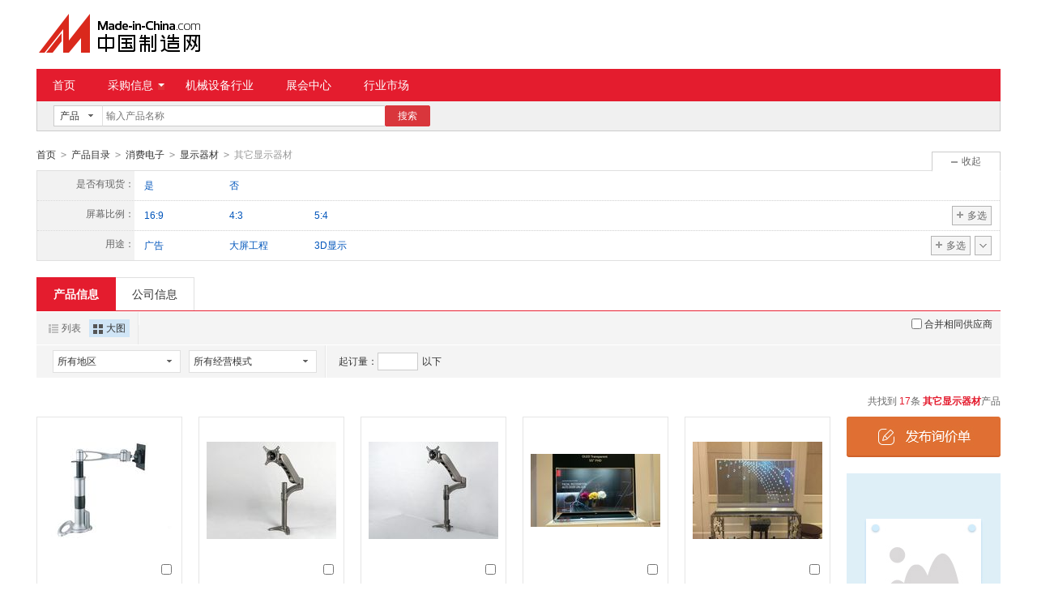

--- FILE ---
content_type: text/html;charset=GBK
request_url: https://cn.made-in-china.com/Consumer-Electronics-Catalog/Other-Displays.html
body_size: 16798
content:
<!doctype html>
<html>
 <head> 
  <meta charset="GBK"> 
  <title>其它显示器材   格，其它显示器材生产厂家/批发商-中国制造网</title> 
  <meta name="Keywords" content="其它显示器材批发价格,其它显示器材生产厂家,其它显示器材批发商,中国制造网"> 
  <meta name="Description" content="中国制造网为您找到17条其它显示器材优质产品和生产厂家，并汇集了其它显示器材产品图片、型号、价格等参数信息，和全面的其它显示器材产品行业动态，以及批发商、供应商、制造商的信息，为广大采购商提供产品快速购买绿色通道。"> 
  <meta http-equiv="mobile-agent" content="format=html5;url=https://3g.made-in-china.com/product/1410040000-1.html"> 
  <meta http-equiv="Cache-Control" content="no-transform"> 
  <link rel="canonical" href="https://cn.made-in-china.com/Consumer-Electronics-Catalog/Other-Displays.html"> 
  <link rel="stylesheet" href="//s.cn.made-in-china.com/oldmiccn/stylemin/product/item_img_second-23402c47.css"> 
  <script type="text/javascript" src="//s.cn.made-in-china.com/oldmiccn/script/respond/respond-9cccbcd9.js"></script> 
  <script type="text/javascript" src="//s.cn.made-in-china.com/oldmiccn/script/base/libNew-0ff851dc.js"></script> 
  <link href="//s.cn.made-in-china.com/respond/respond-proxy.html" id="respond-proxy" rel="respond-proxy"> 
  <link href="//cn.made-in-china.com/respond/respond.proxy.gif" id="respond-redirect" rel="respond-redirect"> 
  <script src="//cn.made-in-china.com/respond/respond.proxy.js"></script> 
 </head> 
 <body x="0"> 
  <div id="top_area"></div> 
  <input type="hidden" name="jsAppName" value="oldCn"> 
  <div class="wrap wrap-flex"> 
   <div class="header"> 
    <div class="logo"> 
     <a class="site-logo" href="/"> <img alt="中国制造网 专注电子商务 弘扬中国制造" src="/images/logo/logo_n_cn.png"></a> 
    </div> 
   </div> 
  </div> 
  <div class="wrap wrap-flex"> 
   <div class="nav"> 
    <ul class="nav-main js-nav"> 
     <li class="nav-item"><a href="/">首页</a></li> 
     <li class="nav-item nav-purchase"> <a href="https://caigou.cn.made-in-china.com/xunjia-1.html" class="sub-item-hd" target="_blank">采购信息<b class="nav-item-arrow"></b></a> 
      <div class="sub-nav"> 
       <a href="https://caigou.cn.made-in-china.com/xunjia-1.html" target="_blank">询价信息</a> 
       <span class="v-sep">|</span> 
       <a href="https://caigou.cn.made-in-china.com/zhaomu-1.html" target="_blank">招募信息</a> 
       <span class="v-sep">|</span> 
       <a href="https://caigou.cn.made-in-china.com/qiye.html" target="_blank">采购专场</a> 
      </div> </li> 
     <li class="nav-item"><a href="https://jixie.cn.made-in-china.com" target="_blank">机械设备行业</a></li> 
     <li class="nav-item"><a target="_blank" href="https://zhanhui.cn.made-in-china.com/fairs/">展会中心</a></li> 
     <li class="nav-item"> <a href="/shichang/" target="_blank">行业市场</a> </li> 
    </ul> 
   </div> 
  </div> 
  <div class="wrap wrap-flex"> 
   <div class="nav-srh"> 
    <form id="searchForm" name="searchForm" method="get" action="/productdirectory.do"> 
     <input type="hidden" name="subaction" value="hunt"> 
     <input type="hidden" name="mode" value="and"> 
     <input type="hidden" name="style" value="b"> 
     <input type="hidden" name="code" value="EEnxEJQbMJmm" id="code"> 
     <input type="hidden" name="comProvince" value="nolimit" id="comProvince"> 
     <input type="hidden" name="miccnsource" value="1"> 
     <input type="hidden" name="size" value="60"> 
     <div class="drop drop-type" id="searchSelect"> 
      <div class="drop-hd"> 
       <span class="drop-selected" id="dropSelected">产品</span> 
       <span class="drop-arrow"> <i class="icon"></i> </span> 
      </div> 
      <div class="drop-down" id="dropDown"> 
       <ul class="drop-down-lst" id="dropDownLst"> 
        <li data-config="{&quot;action&quot;:&quot;/productdirectory.do&quot;,&quot;placeholder&quot;:&quot;输入产品名称&quot;,&quot;text&quot;:&quot;产品&quot;,&quot;searchtype&quot;:&quot;0&quot;}" style="display:none"><a href="javascript:void(0)">产品</a> </li> 
        <li data-config="{&quot;action&quot;:&quot;/companysearch.do&quot;,&quot;placeholder&quot;:&quot;输入公司名称&quot;,&quot;text&quot;:&quot;公司&quot;,&quot;searchtype&quot;:&quot;2&quot;}"><a href="javascript:void(0)">公司</a></li> 
        <li data-config="{&quot;action&quot;:&quot;https://caigou.cn.made-in-china.com/purchasings/miccn&quot;,&quot;placeholder&quot;:&quot;输入求购信息&quot;,&quot;text&quot;:&quot;求购&quot;,&quot;searchtype&quot;:&quot;1&quot;}"><a href="javascript:void(0)">求购</a></li> 
       </ul> 
      </div> 
     </div> 
     <input type="text" name="word" id="inputWord" suggestLimit="20" class="txt textsuggest" placeholder="输入产品名称" value="" size="20" maxlength="30" autocomplete="off"> 
     <input type="text" style="display:none;"> 
     <a href="javascript:void(0);" class="btn btn-m btn-primary" type="submit" id="searchBtn">搜索</a> 
    </form> 
   </div> 
  </div> 
  <div class="wrap wrap-flex"> 
   <div class="nav-crumb js-catalog"> 
    <a href="/">首页</a> 
    <b class="direct-arrow">&gt;</b> 
    <a href="/prod/catlist/">产品目录</a> 
    <b class="direct-arrow">&gt;</b> 
    <a href="/Consumer-Electronics-Catalog/Consumer-Electronics.html">消费电子</a> 
    <b class="direct-arrow">&gt;</b> 
    <a href="/Consumer-Electronics-Catalog/Display.html">显示器材</a> 
    <b class="direct-arrow">&gt;</b> 
    <span>其它显示器材</span> 
   </div> 
  </div> 
  <div class="wrap wrap-flex"> 
   <div class="filter filter-attr " id="propertySearch" data-level="3" data-code=""> 
    <input type="hidden" id="oldPropertyValues" name="oldPropertyValues" value=""> 
    <div class="filter-panel"> 
     <dl class="filter-first"> 
      <dt>
       是否有现货：
      </dt> 
      <dd class=""> 
       <ul class="filter-attr-lst one-lst-js"> 
        <li><label><input type="checkbox" name="checkMore" id="" class="chk" value="xlmAIQJEQfEn_sEnQcZjOHJiA_YmtnrFyxBEHa"><span name="propertySearch" data-param="xlmAIQJEQfEn_sEnQcZjOHJiA_YmtnrFyxBEHa">是</span></label></li> 
        <li><label><input type="checkbox" name="checkMore" id="" class="chk" value="xlmAIQJEQfEn_sEnQcZjOHJiA_LJfQrnyEdmlG"><span name="propertySearch" data-param="xlmAIQJEQfEn_sEnQcZjOHJiA_LJfQrnyEdmlG">否</span></label></li> 
       </ul> 
       <div class="confirm"> 
        <span class="btn btn-s btn-info check-more-js">确定</span> 
        <span class="btn btn-s btn-default cancel-more-js">取消</span> 
       </div> 
       <div class="switch-outer"> 
       </div> 
      </dd> 
     </dl> 
     <dl> 
      <dt>
       屏幕比例：
      </dt> 
      <dd class=""> 
       <ul class="filter-attr-lst one-lst-js"> 
        <li><label><input type="checkbox" name="checkMore" id="" class="chk" value="xlmAIQJEQfEn_lxmJvDzGRnHF_lnQmZMOdYxIT"><span name="propertySearch" data-param="xlmAIQJEQfEn_lxmJvDzGRnHF_lnQmZMOdYxIT">16:9</span></label></li> 
        <li><label><input type="checkbox" name="checkMore" id="" class="chk" value="xlmAIQJEQfEn_lxmJvDzGRnHF_DnxmZHdTRJia"><span name="propertySearch" data-param="xlmAIQJEQfEn_lxmJvDzGRnHF_DnxmZHdTRJia">4:3</span></label></li> 
        <li><label><input type="checkbox" name="checkMore" id="" class="chk" value="xlmAIQJEQfEn_lxmJvDzGRnHF_iExnFVOCJJDA"><span name="propertySearch" data-param="xlmAIQJEQfEn_lxmJvDzGRnHF_iExnFVOCJJDA">5:4</span></label></li> 
       </ul> 
       <div class="confirm"> 
        <span class="btn btn-s btn-info check-more-js">确定</span> 
        <span class="btn btn-s btn-default cancel-more-js">取消</span> 
       </div> 
       <div class="switch-outer"> 
        <span class="btn-switch btn-multi switch-property-js"><i class="icon icon-add-gray"></i>多选</span> 
       </div> 
      </dd> 
     </dl> 
     <dl> 
      <dt>
       用途：
      </dt> 
      <dd class=""> 
       <ul class="filter-attr-lst one-lst-js"> 
        <li><label><input type="checkbox" name="checkMore" id="" class="chk" value="xlmAIQJEQfEn_iEQJXkzlqnDF_kQmnwgdxTElT"><span name="propertySearch" data-param="xlmAIQJEQfEn_iEQJXkzlqnDF_kQmnwgdxTElT">广告</span></label></li> 
        <li><label><input type="checkbox" name="checkMore" id="" class="chk" value="xlmAIQJEQfEn_iEQJXkzlqnDF_IEnJwsZWJmlT"><span name="propertySearch" data-param="xlmAIQJEQfEn_iEQJXkzlqnDF_IEnJwsZWJmlT">大屏工程</span></label></li> 
        <li><label><input type="checkbox" name="checkMore" id="" class="chk" value="xlmAIQJEQfEn_iEQJXkzlqnDF_VEnmOQFbIJif"><span name="propertySearch" data-param="xlmAIQJEQfEn_iEQJXkzlqnDF_VEnmOQFbIJif">3D显示</span></label></li> 
        <li class="more-property-js" style="display:none;"><label><input type="checkbox" name="checkMore" id="" class="chk" value="xlmAIQJEQfEn_iEQJXkzlqnDF_HJxEZOwMYmiA"><span name="propertySearch" data-param="xlmAIQJEQfEn_iEQJXkzlqnDF_HJxEZOwMYmiA">仪器显示</span></label></li> 
        <li class="more-property-js" style="display:none;"><label><input type="checkbox" name="checkMore" id="" class="chk" value="xlmAIQJEQfEn_iEQJXkzlqnDF_VJQmwUZPuEHG"><span name="propertySearch" data-param="xlmAIQJEQfEn_iEQJXkzlqnDF_VJQmwUZPuEHG">电脑</span></label></li> 
        <li class="more-property-js" style="display:none;"><label><input type="checkbox" name="checkMore" id="" class="chk" value="xlmAIQJEQfEn_iEQJXkzlqnDF_kmQnZAdYTEHG"><span name="propertySearch" data-param="xlmAIQJEQfEn_iEQJXkzlqnDF_kmQnZAdYTEHG">监控</span></label></li> 
       </ul> 
       <div class="confirm"> 
        <span class="btn btn-s btn-info check-more-js">确定</span> 
        <span class="btn btn-s btn-default cancel-more-js">取消</span> 
       </div> 
       <div class="switch-outer"> 
        <span class="btn-switch btn-switch-fold  arrow-down-js"><i class="icon icon-arrow-down"></i></span> 
        <span class="btn-switch btn-switch-unfold arrow-up-js"><i class="icon icon-arrow-up"></i></span> 
        <span class="btn-switch btn-multi switch-property-js"><i class="icon icon-add-gray"></i>多选</span> 
       </div> 
      </dd> 
     </dl> 
    </div> 
    <span class="filter-switch filter-switch-fold icon-add-js"><i class="icon icon-add-gray"></i>展开</span> 
    <span class="filter-switch filter-switch-unfold icon-plus-js"><i class="icon icon-plus-gray"></i>收起</span> 
    <!-- 更多 --> 
   </div>
   <!-- 属性筛选结束 --> 
   <div class="lst-hd"> 
    <ul class="lst-tab"> 
     <li class="active"><a href="javascript:void(0);">产品信息</a></li> 
     <li><a href="javascript:submitSearchByCompany4Mapc();">公司信息</a></li> 
    </ul> 
   </div> 
   <div class="lst-filter" id="multiFilterDiv"> 
    <div class="lst-filter-item clearfix"> 
     <ul class="pro-view-mode"> 
      <li><a title="以列表方式显示" id="listTable" class="pro-view-table" view_data="1" href="javascript:void(0);" rel="nofollow"><i class="icon"></i>列表</a></li> 
      <li class="active"><a title="以大图方式显示" id="bigPicTable" class="pro-view-win" view_data="3" href="javascript:void(0);" rel="nofollow"><i class="icon"></i>大图</a></li> 
     </ul> 
     <div class="lst-filter-cert"> 
     </div> 
     <div class="sp-merger"> 
      <label><input type="checkbox" name="merge" id="merge" class="chk">合并相同供应商</label> 
     </div> 
    </div> 
    <div class="lst-filter-item clearfix"> 
     <ul class="lst-drop-set"> 
      <li class="drop-mini drop-area" id="selectArea"> 
       <div class="drop-hd"> 
        <span class="drop-selected">所有地区</span> 
        <span class="drop-arrow"><i class="icon"></i></span> 
       </div> 
       <div style="display: none;" class="drop-down" id="selectAreaList"> 
        <div class="drop-area-all"> 
         <span><span id="allArea">所有地区</span></span> 
        </div> 
        <ul class="area-lst"> 
         <li class="areaList"><span class="provinceSpan" data-province="Shandong,Jiangsu,Anhui,Zhejiang,Fujian,Shanghai">华东</span></li> 
         <li class="areaList"><span class="provinceSpan" data-province="Guangdong,Guangxi,Hainan">华南</span></li> 
        </ul> 
        <ul class="drop-area-lst"> 
         <li class="areaList" style="z-index:500"> <span data-province="Shanghai" class="provinceSpan">上海 </span> </li> 
         <li class="areaList" style="z-index:490"> <span data-province="Zhejiang" class="provinceSpan">浙江 <i class="icon"></i> </span> 
          <div style="display: none;" class="sub-area"> 
           <ul class="sub-area-lst"> 
            <li><span class="cityLi" data-province="Zhejiang" data-city="Zhejiang_Hangzhou">杭州市</span></li> 
           </ul> 
          </div> </li> 
         <li class="areaList" style="z-index:480"> <span data-province="Guangdong" class="provinceSpan">广东 <i class="icon"></i> </span> 
          <div style="display: none;" class="sub-area"> 
           <ul class="sub-area-lst"> 
            <li><span class="cityLi" data-province="Guangdong" data-city="Guangdong_Guangzhou">广州市</span></li> 
           </ul> 
          </div> </li> 
        </ul> 
       </div> </li> 
      <li class="drop-mini drop-run" id="selectStyle"> 
       <div class="drop-hd"> 
        <span class="drop-selected">所有经营模式</span> 
        <span class="drop-arrow"><i class="icon"></i></span> 
       </div> 
       <div class="drop-down" id="selectStyleList" style="display:none;"> 
        <ul class="drop-down-lst"> 
         <li><span id="allBusinessMode">所有经营模式</span></li> 
         <li><span class="businessModeLi" data-mode="1">生产制造</span></li> 
         <li><span class="businessModeLi" data-mode="2">贸易批发</span></li> 
        </ul> 
       </div> </li> 
     </ul> 
     <div class="pro-moq-set"> 
      <div class="pop-set-box" id="numberTip"> 
       <span>起订量：</span> 
       <input type="text" maxlength="11" id="qBegin" name="qBegin" value="" class="txt txt-short"> 
       <span>以下</span> 
       <div class="pop-set-ok"> 
        <span class="btn btn-s btn-default" id="numberOK">确定</span> 
       </div> 
      </div> 
     </div> 
    </div> 
   </div> 
   <div class="lst-lead"> 
    <div class="lst-lead-node">
      共找到
     <span class="red">17</span>条
     <h1 class="red js-catcode-name"><strong>其它显示器材</strong></h1>产品 
    </div> 
   </div> 
   <!-- 皇冠排名 --> 
   <!-- 黄金排名结束 --> 
   <!-- 黄金排名结束 --> 
   <div class="main-flex"> 
    <div class="main-flex-bd"> 
     <ul class="main-win clear"> 
      <form method="get" action="/inquiry.do" target="_blank" id="inquiryForm"> 
       <input type="hidden" name="xcase" value="batchInquiry"> 
       <input type="hidden" name="sourceType" value="prod"> 
       <li class="pro-lst-win pro-win-js js-sc-linkProd js-sc-expo" data-icon="0" data-comid="FoZQpwabLgRy" data-category="1410040000" data-proid="jbsEofAlhipW" data-sc="prodId:jbsEofAlhipW,comId:FoZQpwabLgRy,comName: 广州泰祥视听设备有限公司"> 
        <div class="pro-box"> 
         <div class="sl-vam pic-mid img-min-js" t="1"> 
          <div class="sl-vam-outer"> 
           <div class="sl-vam-inner"> 
            <a href="/gongying/gztaixiangst-jbsEofAlhipW.html" target="_blank"> <img style="max-width:160px;max-height:160px" data-original="https://image.cn.made-in-china.com/cnimg/prod_cdaN4K07dz4X/0/液晶显示器支架-闪银色单屏显示器支架-台面桌夹式显示器支架-台面锁孔式显示器支架-批发定制显示器支架-高品质铝合金材质显示器挂架_160x160.jpg" alt="液晶显示器支架，闪银色单屏显示器支架，台面桌夹式显示器支架，台面锁孔式显示器支架，批发定制显示器支架，高品质铝合金材质显示器挂架"> </a> 
           </div> 
          </div> 
         </div> 
         <div class="pro-box-ft"> 
          <p class="chk"> <label for=""> <input type="checkbox" name="selectedId" value="jbsEofAlhipW"> </label> </p> 
         </div> 
        </div> 
        <div class="pro-info"> 
         <h4> <a href="/gongying/gztaixiangst-jbsEofAlhipW.html" target="_blank" class="pro-name" title="液晶显示器支架，闪银色单屏显示器支架，台面桌夹式显示器支架，台面锁孔式显示器支架，批发定制显示器支架，高品质铝合金材质显示器挂架">液晶显示器支架，闪银色单屏显示器支架，台面桌夹式显示器支架，台面锁孔式显示器支架，批发定制显示器支架，高品质铝合金材质显示器挂架</a> </h4> 
         <div class="co-des company-box-js"> 
          <a href="https://gztaixiangst.cn.made-in-china.com" target="_blank" class="pro-com  company-name-js" title="广州泰祥视听设备有限公司">广州泰祥视听设备有限公司</a> 
          <span name="tmLogo" data-source="prodimg_list" data-comid="FoZQpwabLgRy_00" data-prodid="jbsEofAlhipW" data-url="https://webim.trademessenger.com/tm-new/assets/webtm/webtm.html?data=[base64]" class="btn-tm-16" title="点此可直接与对方在线咨询产品、交流洽谈"></span> 
          <div class="co-tip-wrap  company-js" style="display:none"> 
           <div class="co-tip"> 
            <span class="co-tip-arrow"></span> 
            <ul class="co-tip-lst"> 
             <li> <span>会员注册：</span> <a href="/showroom/gztaixiangst-companyinfo.html" target="_blank" rel="nofollow">第 16 年</a> </li> 
             <li> <span>经营模式：</span> <a href="/showroom/gztaixiangst-companyinfo.html" target="_blank" rel="nofollow">生产制造</a> </li> 
             <li> <span>成立日期：</span> <a href="https://gztaixiangst.cn.made-in-china.com/files-%E5%B9%BF%E5%B7%9E%E6%B3%B0%E7%A5%A5%E8%A7%86%E5%90%AC%E8%AE%BE%E5%A4%87%E6%9C%89%E9%99%90%E5%85%AC%E5%8F%B8.html" target="_blank" rel="nofollow">2011-11-14</a> </li> 
             <li> <span>供应产品：</span> <a href="/showroom/gztaixiangst-product-list-1.html" target="_blank">50 条</a> </li> 
            </ul> 
           </div> 
          </div> 
         </div> 
         <p class="cert-sign"> <a class="icon icon-id" title="已通过工商注册信息真实性核实" href="https://gztaixiangst.cn.made-in-china.com/files-%E5%B9%BF%E5%B7%9E%E6%B3%B0%E7%A5%A5%E8%A7%86%E5%90%AC%E8%AE%BE%E5%A4%87%E6%9C%89%E9%99%90%E5%85%AC%E5%8F%B8.html" target="_blank" rel="nofollow"></a> </p> 
        </div> </li> 
       <li class="pro-lst-win pro-win-js js-sc-linkProd js-sc-expo" data-icon="0" data-comid="FoZQpwabLgRy" data-category="1410040000" data-proid="MoyJIOxuglrA" data-sc="prodId:MoyJIOxuglrA,comId:FoZQpwabLgRy,comName: 广州泰祥视听设备有限公司"> 
        <div class="pro-box"> 
         <div class="sl-vam pic-mid img-min-js" t="1"> 
          <div class="sl-vam-outer"> 
           <div class="sl-vam-inner"> 
            <a href="/gongying/gztaixiangst-MoyJIOxuglrA.html" target="_blank"> <img style="max-width:160px;max-height:160px" data-original="https://image.cn.made-in-china.com/cnimg/prod_3d9N47d2b82g/0/锁孔式显示器支架-液晶显示器挂架-桌面显示器挂架-万向旋转式显示器支架-铝合金全金属显示器支架-桌面缩孔式显示器支架-桌面桌夹式显示器支架-批发多款显示器支架_160x160.jpg" alt="锁孔式显示器支架，液晶显示器挂架，桌面显示器挂架，万向旋转式显示器支架，铝合金全金属显示器支架，桌面缩孔式显示器支架，桌面桌夹式显示器支架，批发多款显示器支架"> </a> 
           </div> 
          </div> 
         </div> 
         <div class="pro-box-ft"> 
          <p class="chk"> <label for=""> <input type="checkbox" name="selectedId" value="MoyJIOxuglrA"> </label> </p> 
         </div> 
        </div> 
        <div class="pro-info"> 
         <h4> <a href="/gongying/gztaixiangst-MoyJIOxuglrA.html" target="_blank" class="pro-name" title="锁孔式显示器支架，液晶显示器挂架，桌面显示器挂架，万向旋转式显示器支架，铝合金全金属显示器支架，桌面缩孔式显示器支架，桌面桌夹式显示器支架，批发多款显示器支架">锁孔式显示器支架，液晶显示器挂架，桌面显示器挂架，万向旋转式显示器支架，铝合金全金属显示器支架，桌面缩孔式显示器支架，桌面桌夹式显示器支架，批发多款显示器支架</a> </h4> 
         <div class="co-des company-box-js"> 
          <a href="https://gztaixiangst.cn.made-in-china.com" target="_blank" class="pro-com  company-name-js" title="广州泰祥视听设备有限公司">广州泰祥视听设备有限公司</a> 
          <span name="tmLogo" data-source="prodimg_list" data-comid="FoZQpwabLgRy_00" data-prodid="MoyJIOxuglrA" data-url="https://webim.trademessenger.com/tm-new/assets/webtm/webtm.html?data=[base64]" class="btn-tm-16" title="点此可直接与对方在线咨询产品、交流洽谈"></span> 
          <div class="co-tip-wrap  company-js" style="display:none"> 
           <div class="co-tip"> 
            <span class="co-tip-arrow"></span> 
            <ul class="co-tip-lst"> 
             <li> <span>会员注册：</span> <a href="/showroom/gztaixiangst-companyinfo.html" target="_blank" rel="nofollow">第 16 年</a> </li> 
             <li> <span>经营模式：</span> <a href="/showroom/gztaixiangst-companyinfo.html" target="_blank" rel="nofollow">生产制造</a> </li> 
             <li> <span>成立日期：</span> <a href="https://gztaixiangst.cn.made-in-china.com/files-%E5%B9%BF%E5%B7%9E%E6%B3%B0%E7%A5%A5%E8%A7%86%E5%90%AC%E8%AE%BE%E5%A4%87%E6%9C%89%E9%99%90%E5%85%AC%E5%8F%B8.html" target="_blank" rel="nofollow">2011-11-14</a> </li> 
             <li> <span>供应产品：</span> <a href="/showroom/gztaixiangst-product-list-1.html" target="_blank">50 条</a> </li> 
            </ul> 
           </div> 
          </div> 
         </div> 
         <p class="cert-sign"> <a class="icon icon-id" title="已通过工商注册信息真实性核实" href="https://gztaixiangst.cn.made-in-china.com/files-%E5%B9%BF%E5%B7%9E%E6%B3%B0%E7%A5%A5%E8%A7%86%E5%90%AC%E8%AE%BE%E5%A4%87%E6%9C%89%E9%99%90%E5%85%AC%E5%8F%B8.html" target="_blank" rel="nofollow"></a> </p> 
        </div> </li> 
       <li class="pro-lst-win pro-win-js js-sc-linkProd js-sc-expo" data-icon="0" data-comid="FoZQpwabLgRy" data-category="1410040000" data-proid="gMjmIEnCvDUR" data-sc="prodId:gMjmIEnCvDUR,comId:FoZQpwabLgRy,comName: 广州泰祥视听设备有限公司"> 
        <div class="pro-box"> 
         <div class="sl-vam pic-mid img-min-js" t="1"> 
          <div class="sl-vam-outer"> 
           <div class="sl-vam-inner"> 
            <a href="/gongying/gztaixiangst-gMjmIEnCvDUR.html" target="_blank"> <img style="max-width:160px;max-height:160px" data-original="https://image.cn.made-in-china.com/cnimg/prod_dd2Nb70z3Q0v/0/桌边型显示器支架-台式万向旋转显示器支架-壁挂式显示器专用显示器支架-铝合金材质显示器挂架-办公台面显示支架_160x160.jpg" alt="桌边型显示器支架，台式万向旋转显示器支架，壁挂式显示器专用显示器支架，铝合金材质显示器挂架，办公台面显示支架"> </a> 
           </div> 
          </div> 
         </div> 
         <div class="pro-box-ft"> 
          <p class="chk"> <label for=""> <input type="checkbox" name="selectedId" value="gMjmIEnCvDUR"> </label> </p> 
         </div> 
        </div> 
        <div class="pro-info"> 
         <h4> <a href="/gongying/gztaixiangst-gMjmIEnCvDUR.html" target="_blank" class="pro-name" title="桌边型显示器支架，台式万向旋转显示器支架，壁挂式显示器专用显示器支架，铝合金材质显示器挂架，办公台面显示支架">桌边型显示器支架，台式万向旋转显示器支架，壁挂式显示器专用显示器支架，铝合金材质显示器挂架，办公台面显示支架</a> </h4> 
         <div class="co-des company-box-js"> 
          <a href="https://gztaixiangst.cn.made-in-china.com" target="_blank" class="pro-com  company-name-js" title="广州泰祥视听设备有限公司">广州泰祥视听设备有限公司</a> 
          <span name="tmLogo" data-source="prodimg_list" data-comid="FoZQpwabLgRy_00" data-prodid="gMjmIEnCvDUR" data-url="https://webim.trademessenger.com/tm-new/assets/webtm/webtm.html?data=[base64]" class="btn-tm-16" title="点此可直接与对方在线咨询产品、交流洽谈"></span> 
          <div class="co-tip-wrap  company-js" style="display:none"> 
           <div class="co-tip"> 
            <span class="co-tip-arrow"></span> 
            <ul class="co-tip-lst"> 
             <li> <span>会员注册：</span> <a href="/showroom/gztaixiangst-companyinfo.html" target="_blank" rel="nofollow">第 16 年</a> </li> 
             <li> <span>经营模式：</span> <a href="/showroom/gztaixiangst-companyinfo.html" target="_blank" rel="nofollow">生产制造</a> </li> 
             <li> <span>成立日期：</span> <a href="https://gztaixiangst.cn.made-in-china.com/files-%E5%B9%BF%E5%B7%9E%E6%B3%B0%E7%A5%A5%E8%A7%86%E5%90%AC%E8%AE%BE%E5%A4%87%E6%9C%89%E9%99%90%E5%85%AC%E5%8F%B8.html" target="_blank" rel="nofollow">2011-11-14</a> </li> 
             <li> <span>供应产品：</span> <a href="/showroom/gztaixiangst-product-list-1.html" target="_blank">50 条</a> </li> 
            </ul> 
           </div> 
          </div> 
         </div> 
         <p class="cert-sign"> <a class="icon icon-id" title="已通过工商注册信息真实性核实" href="https://gztaixiangst.cn.made-in-china.com/files-%E5%B9%BF%E5%B7%9E%E6%B3%B0%E7%A5%A5%E8%A7%86%E5%90%AC%E8%AE%BE%E5%A4%87%E6%9C%89%E9%99%90%E5%85%AC%E5%8F%B8.html" target="_blank" rel="nofollow"></a> </p> 
        </div> </li> 
       <li class="pro-lst-win pro-win-js js-sc-linkProd js-sc-expo" data-icon="0" data-comid="IbHnfUZuvGlL" data-category="1410040000" data-proid="vMuQKFcxgYDE" data-sc="prodId:vMuQKFcxgYDE,comId:IbHnfUZuvGlL,comName: 上海彩渊电子科技有限公司"> 
        <div class="pro-box"> 
         <div class="sl-vam pic-mid img-min-js" t="1"> 
          <div class="sl-vam-outer"> 
           <div class="sl-vam-inner"> 
            <a href="/gongying/displaysky168-vMuQKFcxgYDE.html" target="_blank"> <img style="max-width:160px;max-height:160px" data-original="https://image.cn.made-in-china.com/cnimg/prod_cdc3348Sd84D/0/LG-寸oled透明屏_160x160.jpg" alt="LG55寸oled透明屏"> </a> 
           </div> 
          </div> 
         </div> 
         <div class="pro-box-ft"> 
          <p class="chk"> <label for=""> <input type="checkbox" name="selectedId" value="vMuQKFcxgYDE"> </label> </p> 
         </div> 
        </div> 
        <div class="pro-info"> 
         <h4> <a href="/gongying/displaysky168-vMuQKFcxgYDE.html" target="_blank" class="pro-name" title="LG55寸oled透明屏">LG55寸oled透明屏</a> </h4> 
         <div class="co-des company-box-js"> 
          <a href="https://displaysky168.cn.made-in-china.com" target="_blank" class="pro-com  company-name-js" title="上海彩渊电子科技有限公司">上海彩渊电子科技有限公司</a> 
          <span name="tmLogo" data-source="prodimg_list" data-comid="IbHnfUZuvGlL_00" data-prodid="vMuQKFcxgYDE" data-url="https://webim.trademessenger.com/tm-new/assets/webtm/webtm.html?data=[base64]" class="btn-tm-16" title="点此可直接与对方在线咨询产品、交流洽谈"></span> 
          <div class="co-tip-wrap  company-js" style="display:none"> 
           <div class="co-tip"> 
            <span class="co-tip-arrow"></span> 
            <ul class="co-tip-lst"> 
             <li> <span>会员注册：</span> <a href="/showroom/displaysky168-companyinfo.html" target="_blank" rel="nofollow">第 3 年</a> </li> 
             <li> <span>经营模式：</span> <a href="/showroom/displaysky168-companyinfo.html" target="_blank" rel="nofollow">生产制造</a> </li> 
             <li> <span>成立日期：</span> <a href="https://displaysky168.cn.made-in-china.com/files-%E4%B8%8A%E6%B5%B7%E5%BD%A9%E6%B8%8A%E7%94%B5%E5%AD%90%E7%A7%91%E6%8A%80%E6%9C%89%E9%99%90%E5%85%AC%E5%8F%B8.html" target="_blank" rel="nofollow">2015-09-28</a> </li> 
             <li> <span>供应产品：</span> <a href="/showroom/displaysky168-product-list-1.html" target="_blank">10 条</a> </li> 
            </ul> 
           </div> 
          </div> 
         </div> 
         <p class="cert-sign"> <a class="icon icon-id" title="已通过工商注册信息真实性核实" href="https://displaysky168.cn.made-in-china.com/files-%E4%B8%8A%E6%B5%B7%E5%BD%A9%E6%B8%8A%E7%94%B5%E5%AD%90%E7%A7%91%E6%8A%80%E6%9C%89%E9%99%90%E5%85%AC%E5%8F%B8.html" target="_blank" rel="nofollow"></a> </p> 
        </div> </li> 
       <li class="pro-lst-win pro-win-js js-sc-linkProd js-sc-expo" data-icon="0" data-comid="IbHnfUZuvGlL" data-category="1410040000" data-proid="YMPxBRVOarDt" data-sc="prodId:YMPxBRVOarDt,comId:IbHnfUZuvGlL,comName: 上海彩渊电子科技有限公司"> 
        <div class="pro-box"> 
         <div class="sl-vam pic-mid img-min-js" t="1"> 
          <div class="sl-vam-outer"> 
           <div class="sl-vam-inner"> 
            <a href="/gongying/displaysky168-YMPxBRVOarDt.html" target="_blank"> <img style="max-width:160px;max-height:160px" data-original="https://image.cn.made-in-china.com/cnimg/prod_7d33d4eT2KbV/0/京东方-寸oled透明屏_160x160.jpg" alt="京东方55寸oled透明屏"> </a> 
           </div> 
          </div> 
         </div> 
         <div class="pro-box-ft"> 
          <p class="chk"> <label for=""> <input type="checkbox" name="selectedId" value="YMPxBRVOarDt"> </label> </p> 
         </div> 
        </div> 
        <div class="pro-info"> 
         <h4> <a href="/gongying/displaysky168-YMPxBRVOarDt.html" target="_blank" class="pro-name" title="京东方55寸oled透明屏">京东方55寸oled透明屏</a> </h4> 
         <div class="co-des company-box-js"> 
          <a href="https://displaysky168.cn.made-in-china.com" target="_blank" class="pro-com  company-name-js" title="上海彩渊电子科技有限公司">上海彩渊电子科技有限公司</a> 
          <span name="tmLogo" data-source="prodimg_list" data-comid="IbHnfUZuvGlL_00" data-prodid="YMPxBRVOarDt" data-url="https://webim.trademessenger.com/tm-new/assets/webtm/webtm.html?data=[base64]" class="btn-tm-16" title="点此可直接与对方在线咨询产品、交流洽谈"></span> 
          <div class="co-tip-wrap  company-js" style="display:none"> 
           <div class="co-tip"> 
            <span class="co-tip-arrow"></span> 
            <ul class="co-tip-lst"> 
             <li> <span>会员注册：</span> <a href="/showroom/displaysky168-companyinfo.html" target="_blank" rel="nofollow">第 3 年</a> </li> 
             <li> <span>经营模式：</span> <a href="/showroom/displaysky168-companyinfo.html" target="_blank" rel="nofollow">生产制造</a> </li> 
             <li> <span>成立日期：</span> <a href="https://displaysky168.cn.made-in-china.com/files-%E4%B8%8A%E6%B5%B7%E5%BD%A9%E6%B8%8A%E7%94%B5%E5%AD%90%E7%A7%91%E6%8A%80%E6%9C%89%E9%99%90%E5%85%AC%E5%8F%B8.html" target="_blank" rel="nofollow">2015-09-28</a> </li> 
             <li> <span>供应产品：</span> <a href="/showroom/displaysky168-product-list-1.html" target="_blank">10 条</a> </li> 
            </ul> 
           </div> 
          </div> 
         </div> 
         <p class="cert-sign"> <a class="icon icon-id" title="已通过工商注册信息真实性核实" href="https://displaysky168.cn.made-in-china.com/files-%E4%B8%8A%E6%B5%B7%E5%BD%A9%E6%B8%8A%E7%94%B5%E5%AD%90%E7%A7%91%E6%8A%80%E6%9C%89%E9%99%90%E5%85%AC%E5%8F%B8.html" target="_blank" rel="nofollow"></a> </p> 
        </div> </li> 
       <li class="pro-lst-win pro-win-js js-sc-linkProd js-sc-expo" data-icon="0" data-comid="IbHnfUZuvGlL" data-category="1410040000" data-proid="PegmKihOHplt" data-sc="prodId:PegmKihOHplt,comId:IbHnfUZuvGlL,comName: 上海彩渊电子科技有限公司"> 
        <div class="pro-box"> 
         <div class="sl-vam pic-mid img-min-js" t="1"> 
          <div class="sl-vam-outer"> 
           <div class="sl-vam-inner"> 
            <a href="/gongying/displaysky168-PegmKihOHplt.html" target="_blank"> <img style="max-width:160px;max-height:160px" data-original="https://image.cn.made-in-china.com/cnimg/prod_6de34p6rc89L/0/寸透明Micro-LED屏_160x160.jpg" alt="9.38寸透明Micro LED屏"> </a> 
           </div> 
          </div> 
         </div> 
         <div class="pro-box-ft"> 
          <p class="chk"> <label for=""> <input type="checkbox" name="selectedId" value="PegmKihOHplt"> </label> </p> 
         </div> 
        </div> 
        <div class="pro-info"> 
         <h4> <a href="/gongying/displaysky168-PegmKihOHplt.html" target="_blank" class="pro-name" title="9.38寸透明Micro LED屏">9.38寸透明Micro LED屏</a> </h4> 
         <div class="co-des company-box-js"> 
          <a href="https://displaysky168.cn.made-in-china.com" target="_blank" class="pro-com  company-name-js" title="上海彩渊电子科技有限公司">上海彩渊电子科技有限公司</a> 
          <span name="tmLogo" data-source="prodimg_list" data-comid="IbHnfUZuvGlL_00" data-prodid="PegmKihOHplt" data-url="https://webim.trademessenger.com/tm-new/assets/webtm/webtm.html?data=[base64]" class="btn-tm-16" title="点此可直接与对方在线咨询产品、交流洽谈"></span> 
          <div class="co-tip-wrap  company-js" style="display:none"> 
           <div class="co-tip"> 
            <span class="co-tip-arrow"></span> 
            <ul class="co-tip-lst"> 
             <li> <span>会员注册：</span> <a href="/showroom/displaysky168-companyinfo.html" target="_blank" rel="nofollow">第 3 年</a> </li> 
             <li> <span>经营模式：</span> <a href="/showroom/displaysky168-companyinfo.html" target="_blank" rel="nofollow">生产制造</a> </li> 
             <li> <span>成立日期：</span> <a href="https://displaysky168.cn.made-in-china.com/files-%E4%B8%8A%E6%B5%B7%E5%BD%A9%E6%B8%8A%E7%94%B5%E5%AD%90%E7%A7%91%E6%8A%80%E6%9C%89%E9%99%90%E5%85%AC%E5%8F%B8.html" target="_blank" rel="nofollow">2015-09-28</a> </li> 
             <li> <span>供应产品：</span> <a href="/showroom/displaysky168-product-list-1.html" target="_blank">10 条</a> </li> 
            </ul> 
           </div> 
          </div> 
         </div> 
         <p class="cert-sign"> <a class="icon icon-id" title="已通过工商注册信息真实性核实" href="https://displaysky168.cn.made-in-china.com/files-%E4%B8%8A%E6%B5%B7%E5%BD%A9%E6%B8%8A%E7%94%B5%E5%AD%90%E7%A7%91%E6%8A%80%E6%9C%89%E9%99%90%E5%85%AC%E5%8F%B8.html" target="_blank" rel="nofollow"></a> </p> 
        </div> </li> 
       <li class="pro-lst-win pro-win-js js-sc-linkProd js-sc-expo" data-icon="0" data-comid="IbHnfUZuvGlL" data-category="1410040000" data-proid="IoLnSjkEJRHA" data-sc="prodId:IoLnSjkEJRHA,comId:IbHnfUZuvGlL,comName: 上海彩渊电子科技有限公司"> 
        <div class="pro-box"> 
         <div class="sl-vam pic-mid img-min-js" t="1"> 
          <div class="sl-vam-outer"> 
           <div class="sl-vam-inner"> 
            <a href="/gongying/displaysky168-IoLnSjkEJRHA.html" target="_blank"> <img style="max-width:160px;max-height:160px" data-original="https://image.cn.made-in-china.com/cnimg/prod_adf3f4299Fcb/0/寸透明oled滑轨屏_160x160.jpg" alt="55寸透明oled滑轨屏"> </a> 
           </div> 
          </div> 
         </div> 
         <div class="pro-box-ft"> 
          <p class="chk"> <label for=""> <input type="checkbox" name="selectedId" value="IoLnSjkEJRHA"> </label> </p> 
         </div> 
        </div> 
        <div class="pro-info"> 
         <h4> <a href="/gongying/displaysky168-IoLnSjkEJRHA.html" target="_blank" class="pro-name" title="55寸透明oled滑轨屏">55寸透明oled滑轨屏</a> </h4> 
         <div class="co-des company-box-js"> 
          <a href="https://displaysky168.cn.made-in-china.com" target="_blank" class="pro-com  company-name-js" title="上海彩渊电子科技有限公司">上海彩渊电子科技有限公司</a> 
          <span name="tmLogo" data-source="prodimg_list" data-comid="IbHnfUZuvGlL_00" data-prodid="IoLnSjkEJRHA" data-url="https://webim.trademessenger.com/tm-new/assets/webtm/webtm.html?data=[base64]" class="btn-tm-16" title="点此可直接与对方在线咨询产品、交流洽谈"></span> 
          <div class="co-tip-wrap  company-js" style="display:none"> 
           <div class="co-tip"> 
            <span class="co-tip-arrow"></span> 
            <ul class="co-tip-lst"> 
             <li> <span>会员注册：</span> <a href="/showroom/displaysky168-companyinfo.html" target="_blank" rel="nofollow">第 3 年</a> </li> 
             <li> <span>经营模式：</span> <a href="/showroom/displaysky168-companyinfo.html" target="_blank" rel="nofollow">生产制造</a> </li> 
             <li> <span>成立日期：</span> <a href="https://displaysky168.cn.made-in-china.com/files-%E4%B8%8A%E6%B5%B7%E5%BD%A9%E6%B8%8A%E7%94%B5%E5%AD%90%E7%A7%91%E6%8A%80%E6%9C%89%E9%99%90%E5%85%AC%E5%8F%B8.html" target="_blank" rel="nofollow">2015-09-28</a> </li> 
             <li> <span>供应产品：</span> <a href="/showroom/displaysky168-product-list-1.html" target="_blank">10 条</a> </li> 
            </ul> 
           </div> 
          </div> 
         </div> 
         <p class="cert-sign"> <a class="icon icon-id" title="已通过工商注册信息真实性核实" href="https://displaysky168.cn.made-in-china.com/files-%E4%B8%8A%E6%B5%B7%E5%BD%A9%E6%B8%8A%E7%94%B5%E5%AD%90%E7%A7%91%E6%8A%80%E6%9C%89%E9%99%90%E5%85%AC%E5%8F%B8.html" target="_blank" rel="nofollow"></a> </p> 
        </div> </li> 
       <li class="pro-lst-win pro-win-js js-sc-linkProd js-sc-expo" data-icon="0" data-comid="IbHnfUZuvGlL" data-category="1410040000" data-proid="CqgESPkKhYIJ" data-sc="prodId:CqgESPkKhYIJ,comId:IbHnfUZuvGlL,comName: 上海彩渊电子科技有限公司"> 
        <div class="pro-box"> 
         <div class="sl-vam pic-mid img-min-js" t="1"> 
          <div class="sl-vam-outer"> 
           <div class="sl-vam-inner"> 
            <a href="/gongying/displaysky168-CqgESPkKhYIJ.html" target="_blank"> <img style="max-width:160px;max-height:160px" data-original="https://image.cn.made-in-china.com/cnimg/prod_2d13f45S9Sfp/0/寸oled透明屏_160x160.jpg" alt="77寸oled透明屏"> </a> 
           </div> 
          </div> 
         </div> 
         <div class="pro-box-ft"> 
          <p class="chk"> <label for=""> <input type="checkbox" name="selectedId" value="CqgESPkKhYIJ"> </label> </p> 
         </div> 
        </div> 
        <div class="pro-info"> 
         <h4> <a href="/gongying/displaysky168-CqgESPkKhYIJ.html" target="_blank" class="pro-name" title="77寸oled透明屏">77寸oled透明屏</a> </h4> 
         <div class="co-des company-box-js"> 
          <a href="https://displaysky168.cn.made-in-china.com" target="_blank" class="pro-com  company-name-js" title="上海彩渊电子科技有限公司">上海彩渊电子科技有限公司</a> 
          <span name="tmLogo" data-source="prodimg_list" data-comid="IbHnfUZuvGlL_00" data-prodid="CqgESPkKhYIJ" data-url="https://webim.trademessenger.com/tm-new/assets/webtm/webtm.html?data=[base64]" class="btn-tm-16" title="点此可直接与对方在线咨询产品、交流洽谈"></span> 
          <div class="co-tip-wrap  company-js" style="display:none"> 
           <div class="co-tip"> 
            <span class="co-tip-arrow"></span> 
            <ul class="co-tip-lst"> 
             <li> <span>会员注册：</span> <a href="/showroom/displaysky168-companyinfo.html" target="_blank" rel="nofollow">第 3 年</a> </li> 
             <li> <span>经营模式：</span> <a href="/showroom/displaysky168-companyinfo.html" target="_blank" rel="nofollow">生产制造</a> </li> 
             <li> <span>成立日期：</span> <a href="https://displaysky168.cn.made-in-china.com/files-%E4%B8%8A%E6%B5%B7%E5%BD%A9%E6%B8%8A%E7%94%B5%E5%AD%90%E7%A7%91%E6%8A%80%E6%9C%89%E9%99%90%E5%85%AC%E5%8F%B8.html" target="_blank" rel="nofollow">2015-09-28</a> </li> 
             <li> <span>供应产品：</span> <a href="/showroom/displaysky168-product-list-1.html" target="_blank">10 条</a> </li> 
            </ul> 
           </div> 
          </div> 
         </div> 
         <p class="cert-sign"> <a class="icon icon-id" title="已通过工商注册信息真实性核实" href="https://displaysky168.cn.made-in-china.com/files-%E4%B8%8A%E6%B5%B7%E5%BD%A9%E6%B8%8A%E7%94%B5%E5%AD%90%E7%A7%91%E6%8A%80%E6%9C%89%E9%99%90%E5%85%AC%E5%8F%B8.html" target="_blank" rel="nofollow"></a> </p> 
        </div> </li> 
       <li class="pro-lst-win pro-win-js js-sc-linkProd js-sc-expo" data-icon="0" data-comid="IbHnfUZuvGlL" data-category="1410040000" data-proid="aozJBhVdgRIT" data-sc="prodId:aozJBhVdgRIT,comId:IbHnfUZuvGlL,comName: 上海彩渊电子科技有限公司"> 
        <div class="pro-box"> 
         <div class="sl-vam pic-mid img-min-js" t="1"> 
          <div class="sl-vam-outer"> 
           <div class="sl-vam-inner"> 
            <a href="/gongying/displaysky168-aozJBhVdgRIT.html" target="_blank"> <img style="max-width:160px;max-height:160px" data-original="https://image.cn.made-in-china.com/cnimg/prod_6d63d4aTcCf6/0/寸oled透明屏_160x160.jpg" alt="30寸oled透明屏"> </a> 
           </div> 
          </div> 
         </div> 
         <div class="pro-box-ft"> 
          <p class="chk"> <label for=""> <input type="checkbox" name="selectedId" value="aozJBhVdgRIT"> </label> </p> 
         </div> 
        </div> 
        <div class="pro-info"> 
         <h4> <a href="/gongying/displaysky168-aozJBhVdgRIT.html" target="_blank" class="pro-name" title="30寸oled透明屏">30寸oled透明屏</a> </h4> 
         <div class="co-des company-box-js"> 
          <a href="https://displaysky168.cn.made-in-china.com" target="_blank" class="pro-com  company-name-js" title="上海彩渊电子科技有限公司">上海彩渊电子科技有限公司</a> 
          <span name="tmLogo" data-source="prodimg_list" data-comid="IbHnfUZuvGlL_00" data-prodid="aozJBhVdgRIT" data-url="https://webim.trademessenger.com/tm-new/assets/webtm/webtm.html?data=[base64]" class="btn-tm-16" title="点此可直接与对方在线咨询产品、交流洽谈"></span> 
          <div class="co-tip-wrap  company-js" style="display:none"> 
           <div class="co-tip"> 
            <span class="co-tip-arrow"></span> 
            <ul class="co-tip-lst"> 
             <li> <span>会员注册：</span> <a href="/showroom/displaysky168-companyinfo.html" target="_blank" rel="nofollow">第 3 年</a> </li> 
             <li> <span>经营模式：</span> <a href="/showroom/displaysky168-companyinfo.html" target="_blank" rel="nofollow">生产制造</a> </li> 
             <li> <span>成立日期：</span> <a href="https://displaysky168.cn.made-in-china.com/files-%E4%B8%8A%E6%B5%B7%E5%BD%A9%E6%B8%8A%E7%94%B5%E5%AD%90%E7%A7%91%E6%8A%80%E6%9C%89%E9%99%90%E5%85%AC%E5%8F%B8.html" target="_blank" rel="nofollow">2015-09-28</a> </li> 
             <li> <span>供应产品：</span> <a href="/showroom/displaysky168-product-list-1.html" target="_blank">10 条</a> </li> 
            </ul> 
           </div> 
          </div> 
         </div> 
         <p class="cert-sign"> <a class="icon icon-id" title="已通过工商注册信息真实性核实" href="https://displaysky168.cn.made-in-china.com/files-%E4%B8%8A%E6%B5%B7%E5%BD%A9%E6%B8%8A%E7%94%B5%E5%AD%90%E7%A7%91%E6%8A%80%E6%9C%89%E9%99%90%E5%85%AC%E5%8F%B8.html" target="_blank" rel="nofollow"></a> </p> 
        </div> </li> 
       <li class="pro-lst-win pro-win-js js-sc-linkProd js-sc-expo" data-icon="0" data-comid="FoZQpwabLgRy" data-category="1410040000" data-proid="wbsnIVmMHiRQ" data-sc="prodId:wbsnIVmMHiRQ,comId:FoZQpwabLgRy,comName: 广州泰祥视听设备有限公司"> 
        <div class="pro-box"> 
         <div class="sl-vam pic-mid img-min-js" t="1"> 
          <div class="sl-vam-outer"> 
           <div class="sl-vam-inner"> 
            <a href="/gongying/gztaixiangst-wbsnIVmMHiRQ.html" target="_blank"> <img style="max-width:160px;max-height:160px" data-original="https://image.cn.made-in-china.com/cnimg/prod_9d5Nb7526cfw/0/壁挂式显示器支架_160x160.jpg" alt="壁挂式显示器支架"> </a> 
           </div> 
          </div> 
         </div> 
         <div class="pro-box-ft"> 
          <p class="chk"> <label for=""> <input type="checkbox" name="selectedId" value="wbsnIVmMHiRQ"> </label> </p> 
         </div> 
        </div> 
        <div class="pro-info"> 
         <h4> <a href="/gongying/gztaixiangst-wbsnIVmMHiRQ.html" target="_blank" class="pro-name" title="壁挂式显示器支架">壁挂式显示器支架</a> </h4> 
         <div class="co-des company-box-js"> 
          <a href="https://gztaixiangst.cn.made-in-china.com" target="_blank" class="pro-com  company-name-js" title="广州泰祥视听设备有限公司">广州泰祥视听设备有限公司</a> 
          <span name="tmLogo" data-source="prodimg_list" data-comid="FoZQpwabLgRy_00" data-prodid="wbsnIVmMHiRQ" data-url="https://webim.trademessenger.com/tm-new/assets/webtm/webtm.html?data=[base64]" class="btn-tm-16" title="点此可直接与对方在线咨询产品、交流洽谈"></span> 
          <div class="co-tip-wrap  company-js" style="display:none"> 
           <div class="co-tip"> 
            <span class="co-tip-arrow"></span> 
            <ul class="co-tip-lst"> 
             <li> <span>会员注册：</span> <a href="/showroom/gztaixiangst-companyinfo.html" target="_blank" rel="nofollow">第 16 年</a> </li> 
             <li> <span>经营模式：</span> <a href="/showroom/gztaixiangst-companyinfo.html" target="_blank" rel="nofollow">生产制造</a> </li> 
             <li> <span>成立日期：</span> <a href="https://gztaixiangst.cn.made-in-china.com/files-%E5%B9%BF%E5%B7%9E%E6%B3%B0%E7%A5%A5%E8%A7%86%E5%90%AC%E8%AE%BE%E5%A4%87%E6%9C%89%E9%99%90%E5%85%AC%E5%8F%B8.html" target="_blank" rel="nofollow">2011-11-14</a> </li> 
             <li> <span>供应产品：</span> <a href="/showroom/gztaixiangst-product-list-1.html" target="_blank">50 条</a> </li> 
            </ul> 
           </div> 
          </div> 
         </div> 
         <p class="cert-sign"> <a class="icon icon-id" title="已通过工商注册信息真实性核实" href="https://gztaixiangst.cn.made-in-china.com/files-%E5%B9%BF%E5%B7%9E%E6%B3%B0%E7%A5%A5%E8%A7%86%E5%90%AC%E8%AE%BE%E5%A4%87%E6%9C%89%E9%99%90%E5%85%AC%E5%8F%B8.html" target="_blank" rel="nofollow"></a> </p> 
        </div> </li> 
       <li class="pro-lst-win pro-img-group-win pro-win-js js-sc-linkProd js-sc-expo" data-icon="1" data-comid="HeDEGIWdJAlR" data-category="1410040000" data-proid="sSNExMGjAHhD" data-sc="prodId:sSNExMGjAHhD,comId:HeDEGIWdJAlR,comName: 浙江昀触电子科技有限公司"> 
        <div class="pro-box"> 
         <div class="sl-vam pic-mid img-min-js" t="1"> 
          <div class="sl-vam-outer"> 
           <div class="sl-vam-inner"> 
            <a href="/gongying/yunchudianzi-sSNExMGjAHhD.html" target="_blank"> <img style="max-width:160px;max-height:160px" data-original="https://image.cn.made-in-china.com/cnimg/prod_aZbr0M581paV/0/高清监视器拼接大屏幕落地机_160x160.jpg" alt="高清监视器拼接大屏幕落地机"> </a> 
           </div> 
          </div> 
         </div> 
         <div class="pro-box-ft"> 
          <p class="chk"> <label for=""> <input type="checkbox" name="selectedId" value="sSNExMGjAHhD"> </label> </p> 
         </div> 
        </div> 
        <div class="pro-info"> 
         <h4> <a href="/gongying/yunchudianzi-sSNExMGjAHhD.html" target="_blank" class="pro-name" title="高清监视器拼接大屏幕落地机">高清监视器拼接大屏幕落地机</a> </h4> 
         <div class="co-des company-box-js"> 
          <a href="https://yunchudianzi.cn.made-in-china.com" target="_blank" class="pro-com  company-name-js" title="浙江昀触电子科技有限公司">浙江昀触电子科技有限公司</a> 
          <span name="tmLogo" data-source="prodimg_list" data-comid="HeDEGIWdJAlR_00" data-prodid="sSNExMGjAHhD" data-url="https://webim.trademessenger.com/tm-new/assets/webtm/webtm.html?data=[base64]" class="btn-tm-16" title="点此可直接与对方在线咨询产品、交流洽谈"></span> 
          <div class="co-tip-wrap  company-js" style="display:none"> 
           <div class="co-tip"> 
            <span class="co-tip-arrow"></span> 
            <ul class="co-tip-lst"> 
             <li> <span>会员注册：</span> <a href="/showroom/yunchudianzi-companyinfo.html" target="_blank" rel="nofollow">第 9 年</a> </li> 
             <li> <span>经营模式：</span> <a href="/showroom/yunchudianzi-companyinfo.html" target="_blank" rel="nofollow">生产制造</a> </li> 
             <li> <span>成立日期：</span> <a href="https://yunchudianzi.cn.made-in-china.com/files-%E6%B5%99%E6%B1%9F%E6%98%80%E8%A7%A6%E7%94%B5%E5%AD%90%E7%A7%91%E6%8A%80%E6%9C%89%E9%99%90%E5%85%AC%E5%8F%B8.html" target="_blank" rel="nofollow">2017-12-21</a> </li> 
             <li> <span>供应产品：</span> <a href="/showroom/yunchudianzi-product-list-1.html" target="_blank">50 条</a> </li> 
            </ul> 
           </div> 
          </div> 
         </div> 
         <p class="cert-sign"> <a class="icon icon-id" title="已通过工商注册信息真实性核实" href="https://yunchudianzi.cn.made-in-china.com/files-%E6%B5%99%E6%B1%9F%E6%98%80%E8%A7%A6%E7%94%B5%E5%AD%90%E7%A7%91%E6%8A%80%E6%9C%89%E9%99%90%E5%85%AC%E5%8F%B8.html" target="_blank" rel="nofollow"></a> </p> 
        </div> </li> 
       <li class="pro-lst-win pro-win-js js-sc-linkProd js-sc-expo" data-icon="0" data-comid="obYQqsZAlyWh" data-category="1410040000" data-proid="KXQJbPEVvUcp" data-sc="prodId:KXQJbPEVvUcp,comId:obYQqsZAlyWh,comName: 莘默(上海)自动化设备有限公司"> 
        <div class="pro-box"> 
         <div class="sl-vam pic-mid img-min-js" t="1"> 
          <div class="sl-vam-outer"> 
           <div class="sl-vam-inner"> 
            <a href="/gongying/zhl0401-KXQJbPEVvUcp.html" target="_blank"> <img style="max-width:160px;max-height:160px" data-original="https://image.cn.made-in-china.com/cnimg/prod_5d0SdR8scVbT/0/莘默张工德国直采di-soric-SLB-开关_160x160.jpg" alt="莘默张工德国直采di-soric	SLB4-604开关"> </a> 
           </div> 
          </div> 
         </div> 
         <div class="pro-box-ft"> 
          <p class="chk"> <label for=""> <input type="checkbox" name="selectedId" value="KXQJbPEVvUcp"> </label> </p> 
         </div> 
        </div> 
        <div class="pro-info"> 
         <h4> <a href="/gongying/zhl0401-KXQJbPEVvUcp.html" target="_blank" class="pro-name" title="莘默张工德国直采di-soric	SLB4-604开关">莘默张工德国直采di-soric SLB4-604开关</a> </h4> 
         <div class="co-des company-box-js"> 
          <a href="https://zhl0401.cn.made-in-china.com" target="_blank" class="pro-com  company-name-js" title="莘默(上海)自动化设备有限公司">莘默(上海)自动化设备有限公司</a> 
          <span name="tmLogo" data-source="prodimg_list" data-comid="obYQqsZAlyWh_00" data-prodid="KXQJbPEVvUcp" data-url="https://webim.trademessenger.com/tm-new/assets/webtm/webtm.html?data=[base64]" class="btn-tm-16" title="点此可直接与对方在线咨询产品、交流洽谈"></span> 
          <div class="co-tip-wrap  company-js" style="display:none"> 
           <div class="co-tip"> 
            <span class="co-tip-arrow"></span> 
            <ul class="co-tip-lst"> 
             <li> <span>会员注册：</span> <a href="/showroom/zhl0401-companyinfo.html" target="_blank" rel="nofollow">第 9 年</a> </li> 
             <li> <span>经营模式：</span> <a href="/showroom/zhl0401-companyinfo.html" target="_blank" rel="nofollow">贸易批发</a> </li> 
             <li> <span>成立日期：</span> <a href="https://zhl0401.cn.made-in-china.com/files-%E8%8E%98%E9%BB%98%28%E4%B8%8A%E6%B5%B7%29%E8%87%AA%E5%8A%A8%E5%8C%96%E8%AE%BE%E5%A4%87%E6%9C%89%E9%99%90%E5%85%AC%E5%8F%B8.html" target="_blank" rel="nofollow">2016-03-30</a> </li> 
             <li> <span>供应产品：</span> <a href="/showroom/zhl0401-product-list-1.html" target="_blank">38569 条</a> </li> 
            </ul> 
           </div> 
          </div> 
         </div> 
         <p class="cert-sign"> <a class="icon icon-id" title="已通过工商注册信息真实性核实" href="https://zhl0401.cn.made-in-china.com/files-%E8%8E%98%E9%BB%98%28%E4%B8%8A%E6%B5%B7%29%E8%87%AA%E5%8A%A8%E5%8C%96%E8%AE%BE%E5%A4%87%E6%9C%89%E9%99%90%E5%85%AC%E5%8F%B8.html" target="_blank" rel="nofollow"></a> </p> 
        </div> </li> 
       <li class="pro-lst-win pro-win-js js-sc-linkProd js-sc-expo" data-icon="0" data-comid="obYQqsZAlyWh" data-category="1410040000" data-proid="ESnxNBQrqpVh" data-sc="prodId:ESnxNBQrqpVh,comId:obYQqsZAlyWh,comName: 莘默(上海)自动化设备有限公司"> 
        <div class="pro-box"> 
         <div class="sl-vam pic-mid img-min-js" t="1"> 
          <div class="sl-vam-outer"> 
           <div class="sl-vam-inner"> 
            <a href="/gongying/zhl0401-ESnxNBQrqpVh.html" target="_blank"> <img style="max-width:160px;max-height:160px" data-original="https://image.cn.made-in-china.com/cnimg/prod_8d7S6meqeY0K/0/低价HYDAC滤网-R-P莘默张工限时供应_160x160.jpg" alt="  HYDAC滤网0110 R 010 P莘默张工限时供应"> </a> 
           </div> 
          </div> 
         </div> 
         <div class="pro-box-ft"> 
          <p class="chk"> <label for=""> <input type="checkbox" name="selectedId" value="ESnxNBQrqpVh"> </label> </p> 
         </div> 
        </div> 
        <div class="pro-info"> 
         <h4> <a href="/gongying/zhl0401-ESnxNBQrqpVh.html" target="_blank" class="pro-name" title="  HYDAC滤网0110 R 010 P莘默张工限时供应">  HYDAC滤网0110 R 010 P莘默张工限时供应</a> </h4> 
         <div class="co-des company-box-js"> 
          <a href="https://zhl0401.cn.made-in-china.com" target="_blank" class="pro-com  company-name-js" title="莘默(上海)自动化设备有限公司">莘默(上海)自动化设备有限公司</a> 
          <span name="tmLogo" data-source="prodimg_list" data-comid="obYQqsZAlyWh_00" data-prodid="ESnxNBQrqpVh" data-url="https://webim.trademessenger.com/tm-new/assets/webtm/webtm.html?data=[base64]" class="btn-tm-16" title="点此可直接与对方在线咨询产品、交流洽谈"></span> 
          <div class="co-tip-wrap  company-js" style="display:none"> 
           <div class="co-tip"> 
            <span class="co-tip-arrow"></span> 
            <ul class="co-tip-lst"> 
             <li> <span>会员注册：</span> <a href="/showroom/zhl0401-companyinfo.html" target="_blank" rel="nofollow">第 9 年</a> </li> 
             <li> <span>经营模式：</span> <a href="/showroom/zhl0401-companyinfo.html" target="_blank" rel="nofollow">贸易批发</a> </li> 
             <li> <span>成立日期：</span> <a href="https://zhl0401.cn.made-in-china.com/files-%E8%8E%98%E9%BB%98%28%E4%B8%8A%E6%B5%B7%29%E8%87%AA%E5%8A%A8%E5%8C%96%E8%AE%BE%E5%A4%87%E6%9C%89%E9%99%90%E5%85%AC%E5%8F%B8.html" target="_blank" rel="nofollow">2016-03-30</a> </li> 
             <li> <span>供应产品：</span> <a href="/showroom/zhl0401-product-list-1.html" target="_blank">38569 条</a> </li> 
            </ul> 
           </div> 
          </div> 
         </div> 
         <p class="cert-sign"> <a class="icon icon-id" title="已通过工商注册信息真实性核实" href="https://zhl0401.cn.made-in-china.com/files-%E8%8E%98%E9%BB%98%28%E4%B8%8A%E6%B5%B7%29%E8%87%AA%E5%8A%A8%E5%8C%96%E8%AE%BE%E5%A4%87%E6%9C%89%E9%99%90%E5%85%AC%E5%8F%B8.html" target="_blank" rel="nofollow"></a> </p> 
        </div> </li> 
       <li class="pro-lst-win pro-win-js js-sc-linkProd js-sc-expo" data-icon="0" data-comid="obYQqsZAlyWh" data-category="1410040000" data-proid="aSJxNKnTqYVh" data-sc="prodId:aSJxNKnTqYVh,comId:obYQqsZAlyWh,comName: 莘默(上海)自动化设备有限公司"> 
        <div class="pro-box"> 
         <div class="sl-vam pic-mid img-min-js" t="1"> 
          <div class="sl-vam-outer"> 
           <div class="sl-vam-inner"> 
            <a href="/gongying/zhl0401-aSJxNKnTqYVh.html" target="_blank"> <img style="max-width:160px;max-height:160px" data-original="https://image.cn.made-in-china.com/cnimg/prod_5dbS5m040Hfc/0/莘默张工圣诞现货贺德克RFN-BN-HC-B-F-A_160x160.jpg" alt="莘默张工圣诞现货贺德克RFN BN/HC 250 B F 6 A 1.0"> </a> 
           </div> 
          </div> 
         </div> 
         <div class="pro-box-ft"> 
          <p class="chk"> <label for=""> <input type="checkbox" name="selectedId" value="aSJxNKnTqYVh"> </label> </p> 
         </div> 
        </div> 
        <div class="pro-info"> 
         <h4> <a href="/gongying/zhl0401-aSJxNKnTqYVh.html" target="_blank" class="pro-name" title="莘默张工圣诞现货贺德克RFN BN/HC 250 B F 6 A 1.0">莘默张工圣诞现货贺德克RFN BN/HC 250 B F 6 A 1.0</a> </h4> 
         <div class="co-des company-box-js"> 
          <a href="https://zhl0401.cn.made-in-china.com" target="_blank" class="pro-com  company-name-js" title="莘默(上海)自动化设备有限公司">莘默(上海)自动化设备有限公司</a> 
          <span name="tmLogo" data-source="prodimg_list" data-comid="obYQqsZAlyWh_00" data-prodid="aSJxNKnTqYVh" data-url="https://webim.trademessenger.com/tm-new/assets/webtm/webtm.html?data=[base64]" class="btn-tm-16" title="点此可直接与对方在线咨询产品、交流洽谈"></span> 
          <div class="co-tip-wrap  company-js" style="display:none"> 
           <div class="co-tip"> 
            <span class="co-tip-arrow"></span> 
            <ul class="co-tip-lst"> 
             <li> <span>会员注册：</span> <a href="/showroom/zhl0401-companyinfo.html" target="_blank" rel="nofollow">第 9 年</a> </li> 
             <li> <span>经营模式：</span> <a href="/showroom/zhl0401-companyinfo.html" target="_blank" rel="nofollow">贸易批发</a> </li> 
             <li> <span>成立日期：</span> <a href="https://zhl0401.cn.made-in-china.com/files-%E8%8E%98%E9%BB%98%28%E4%B8%8A%E6%B5%B7%29%E8%87%AA%E5%8A%A8%E5%8C%96%E8%AE%BE%E5%A4%87%E6%9C%89%E9%99%90%E5%85%AC%E5%8F%B8.html" target="_blank" rel="nofollow">2016-03-30</a> </li> 
             <li> <span>供应产品：</span> <a href="/showroom/zhl0401-product-list-1.html" target="_blank">38569 条</a> </li> 
            </ul> 
           </div> 
          </div> 
         </div> 
         <p class="cert-sign"> <a class="icon icon-id" title="已通过工商注册信息真实性核实" href="https://zhl0401.cn.made-in-china.com/files-%E8%8E%98%E9%BB%98%28%E4%B8%8A%E6%B5%B7%29%E8%87%AA%E5%8A%A8%E5%8C%96%E8%AE%BE%E5%A4%87%E6%9C%89%E9%99%90%E5%85%AC%E5%8F%B8.html" target="_blank" rel="nofollow"></a> </p> 
        </div> </li> 
       <li class="pro-lst-win pro-win-js js-sc-linkProd js-sc-expo" data-icon="0" data-comid="obYQqsZAlyWh" data-category="1410040000" data-proid="LSnmgiarFUWp" data-sc="prodId:LSnmgiarFUWp,comId:obYQqsZAlyWh,comName: 莘默(上海)自动化设备有限公司"> 
        <div class="pro-box"> 
         <div class="sl-vam pic-mid img-min-js" t="1"> 
          <div class="sl-vam-outer"> 
           <div class="sl-vam-inner"> 
            <a href="/gongying/zhl0401-LSnmgiarFUWp.html" target="_blank"> <img style="max-width:160px;max-height:160px" data-original="https://image.cn.made-in-china.com/cnimg/prod_3d7S5ScWdg7B/0/供应HYDAC传感器HRL-KP-PP莘默快速报价_160x160.jpg" alt="供应HYDAC传感器HRL 4 KP 28 PP莘默快速报价"> </a> 
           </div> 
          </div> 
         </div> 
         <div class="pro-box-ft"> 
          <p class="chk"> <label for=""> <input type="checkbox" name="selectedId" value="LSnmgiarFUWp"> </label> </p> 
         </div> 
        </div> 
        <div class="pro-info"> 
         <h4> <a href="/gongying/zhl0401-LSnmgiarFUWp.html" target="_blank" class="pro-name" title="供应HYDAC传感器HRL 4 KP 28 PP莘默快速报价">供应HYDAC传感器HRL 4 KP 28 PP莘默快速报价</a> </h4> 
         <div class="co-des company-box-js"> 
          <a href="https://zhl0401.cn.made-in-china.com" target="_blank" class="pro-com  company-name-js" title="莘默(上海)自动化设备有限公司">莘默(上海)自动化设备有限公司</a> 
          <span name="tmLogo" data-source="prodimg_list" data-comid="obYQqsZAlyWh_00" data-prodid="LSnmgiarFUWp" data-url="https://webim.trademessenger.com/tm-new/assets/webtm/webtm.html?data=[base64]" class="btn-tm-16" title="点此可直接与对方在线咨询产品、交流洽谈"></span> 
          <div class="co-tip-wrap  company-js" style="display:none"> 
           <div class="co-tip"> 
            <span class="co-tip-arrow"></span> 
            <ul class="co-tip-lst"> 
             <li> <span>会员注册：</span> <a href="/showroom/zhl0401-companyinfo.html" target="_blank" rel="nofollow">第 9 年</a> </li> 
             <li> <span>经营模式：</span> <a href="/showroom/zhl0401-companyinfo.html" target="_blank" rel="nofollow">贸易批发</a> </li> 
             <li> <span>成立日期：</span> <a href="https://zhl0401.cn.made-in-china.com/files-%E8%8E%98%E9%BB%98%28%E4%B8%8A%E6%B5%B7%29%E8%87%AA%E5%8A%A8%E5%8C%96%E8%AE%BE%E5%A4%87%E6%9C%89%E9%99%90%E5%85%AC%E5%8F%B8.html" target="_blank" rel="nofollow">2016-03-30</a> </li> 
             <li> <span>供应产品：</span> <a href="/showroom/zhl0401-product-list-1.html" target="_blank">38569 条</a> </li> 
            </ul> 
           </div> 
          </div> 
         </div> 
         <p class="cert-sign"> <a class="icon icon-id" title="已通过工商注册信息真实性核实" href="https://zhl0401.cn.made-in-china.com/files-%E8%8E%98%E9%BB%98%28%E4%B8%8A%E6%B5%B7%29%E8%87%AA%E5%8A%A8%E5%8C%96%E8%AE%BE%E5%A4%87%E6%9C%89%E9%99%90%E5%85%AC%E5%8F%B8.html" target="_blank" rel="nofollow"></a> </p> 
        </div> </li> 
       <li class="pro-lst-win pro-img-group-win pro-win-js js-sc-linkProd js-sc-expo" data-icon="0" data-comid="HeDEGIWdJAlR" data-category="1410040000" data-proid="EKpnaJZjYAhO" data-sc="prodId:EKpnaJZjYAhO,comId:HeDEGIWdJAlR,comName: 浙江昀触电子科技有限公司"> 
        <div class="pro-box"> 
         <div class="sl-vam pic-mid img-min-js" t="1"> 
          <div class="sl-vam-outer"> 
           <div class="sl-vam-inner"> 
            <a href="/gongying/yunchudianzi-EKpnaJZjYAhO.html" target="_blank"> <img style="max-width:160px;max-height:160px" data-original="https://image.cn.made-in-china.com/cnimg/prod_0dcMby9K6b5J/0/液晶拼接屏支架-立式款-支持安装_160x160.jpg" alt="液晶拼接屏支架（立式款） 支持安装"> </a> 
           </div> 
          </div> 
         </div> 
         <div class="pro-box-ft"> 
          <p class="chk"> <label for=""> <input type="checkbox" name="selectedId" value="EKpnaJZjYAhO"> </label> </p> 
         </div> 
        </div> 
        <div class="pro-info"> 
         <h4> <a href="/gongying/yunchudianzi-EKpnaJZjYAhO.html" target="_blank" class="pro-name" title="液晶拼接屏支架（立式款） 支持安装">液晶拼接屏支架（立式款） 支持安装</a> </h4> 
         <div class="co-des company-box-js"> 
          <a href="https://yunchudianzi.cn.made-in-china.com" target="_blank" class="pro-com  company-name-js" title="浙江昀触电子科技有限公司">浙江昀触电子科技有限公司</a> 
          <span name="tmLogo" data-source="prodimg_list" data-comid="HeDEGIWdJAlR_00" data-prodid="EKpnaJZjYAhO" data-url="https://webim.trademessenger.com/tm-new/assets/webtm/webtm.html?data=[base64]" class="btn-tm-16" title="点此可直接与对方在线咨询产品、交流洽谈"></span> 
          <div class="co-tip-wrap  company-js" style="display:none"> 
           <div class="co-tip"> 
            <span class="co-tip-arrow"></span> 
            <ul class="co-tip-lst"> 
             <li> <span>会员注册：</span> <a href="/showroom/yunchudianzi-companyinfo.html" target="_blank" rel="nofollow">第 9 年</a> </li> 
             <li> <span>经营模式：</span> <a href="/showroom/yunchudianzi-companyinfo.html" target="_blank" rel="nofollow">生产制造</a> </li> 
             <li> <span>成立日期：</span> <a href="https://yunchudianzi.cn.made-in-china.com/files-%E6%B5%99%E6%B1%9F%E6%98%80%E8%A7%A6%E7%94%B5%E5%AD%90%E7%A7%91%E6%8A%80%E6%9C%89%E9%99%90%E5%85%AC%E5%8F%B8.html" target="_blank" rel="nofollow">2017-12-21</a> </li> 
             <li> <span>供应产品：</span> <a href="/showroom/yunchudianzi-product-list-1.html" target="_blank">50 条</a> </li> 
            </ul> 
           </div> 
          </div> 
         </div> 
         <p class="cert-sign"> <a class="icon icon-id" title="已通过工商注册信息真实性核实" href="https://yunchudianzi.cn.made-in-china.com/files-%E6%B5%99%E6%B1%9F%E6%98%80%E8%A7%A6%E7%94%B5%E5%AD%90%E7%A7%91%E6%8A%80%E6%9C%89%E9%99%90%E5%85%AC%E5%8F%B8.html" target="_blank" rel="nofollow"></a> </p> 
        </div> </li> 
       <li class="pro-lst-win pro-img-group-win pro-win-js js-sc-linkProd js-sc-expo" data-icon="0" data-comid="HeDEGIWdJAlR" data-category="1410040000" data-proid="KXrJfYZDXGcF" data-sc="prodId:KXrJfYZDXGcF,comId:HeDEGIWdJAlR,comName: 浙江昀触电子科技有限公司"> 
        <div class="pro-box"> 
         <div class="sl-vam pic-mid img-min-js" t="1"> 
          <div class="sl-vam-outer"> 
           <div class="sl-vam-inner"> 
            <a href="/gongying/yunchudianzi-KXrJfYZDXGcF.html" target="_blank"> <img style="max-width:160px;max-height:160px" data-original="https://image.cn.made-in-china.com/cnimg/prod_ad8M3yaf0Nff/0/液晶拼接屏支架-支墙款_160x160.jpg" alt="液晶拼接屏支架（支墙款）"> </a> 
           </div> 
          </div> 
         </div> 
         <div class="pro-box-ft"> 
          <p class="chk"> <label for=""> <input type="checkbox" name="selectedId" value="KXrJfYZDXGcF"> </label> </p> 
         </div> 
        </div> 
        <div class="pro-info"> 
         <h4> <a href="/gongying/yunchudianzi-KXrJfYZDXGcF.html" target="_blank" class="pro-name" title="液晶拼接屏支架（支墙款）">液晶拼接屏支架（支墙款）</a> </h4> 
         <div class="co-des company-box-js"> 
          <a href="https://yunchudianzi.cn.made-in-china.com" target="_blank" class="pro-com  company-name-js" title="浙江昀触电子科技有限公司">浙江昀触电子科技有限公司</a> 
          <span name="tmLogo" data-source="prodimg_list" data-comid="HeDEGIWdJAlR_00" data-prodid="KXrJfYZDXGcF" data-url="https://webim.trademessenger.com/tm-new/assets/webtm/webtm.html?data=[base64]" class="btn-tm-16" title="点此可直接与对方在线咨询产品、交流洽谈"></span> 
          <div class="co-tip-wrap  company-js" style="display:none"> 
           <div class="co-tip"> 
            <span class="co-tip-arrow"></span> 
            <ul class="co-tip-lst"> 
             <li> <span>会员注册：</span> <a href="/showroom/yunchudianzi-companyinfo.html" target="_blank" rel="nofollow">第 9 年</a> </li> 
             <li> <span>经营模式：</span> <a href="/showroom/yunchudianzi-companyinfo.html" target="_blank" rel="nofollow">生产制造</a> </li> 
             <li> <span>成立日期：</span> <a href="https://yunchudianzi.cn.made-in-china.com/files-%E6%B5%99%E6%B1%9F%E6%98%80%E8%A7%A6%E7%94%B5%E5%AD%90%E7%A7%91%E6%8A%80%E6%9C%89%E9%99%90%E5%85%AC%E5%8F%B8.html" target="_blank" rel="nofollow">2017-12-21</a> </li> 
             <li> <span>供应产品：</span> <a href="/showroom/yunchudianzi-product-list-1.html" target="_blank">50 条</a> </li> 
            </ul> 
           </div> 
          </div> 
         </div> 
         <p class="cert-sign"> <a class="icon icon-id" title="已通过工商注册信息真实性核实" href="https://yunchudianzi.cn.made-in-china.com/files-%E6%B5%99%E6%B1%9F%E6%98%80%E8%A7%A6%E7%94%B5%E5%AD%90%E7%A7%91%E6%8A%80%E6%9C%89%E9%99%90%E5%85%AC%E5%8F%B8.html" target="_blank" rel="nofollow"></a> </p> 
        </div> </li> 
      </form> 
     </ul> 
     <div class="tip tip-error tip-srh-results">
       “
      <strong class="red">其它显示器材</strong>”相关产品较少，您可以尝试下： “
      <a href="/Consumer-Electronics-Catalog/AD-Player.html" name="catSearch">广告机</a>”
      <span>、</span> “
      <a href="/Consumer-Electronics-Catalog/LCD-Display.html" name="catSearch">LCD液晶显示器</a>”
      <span>、</span> “
      <a href="/Consumer-Electronics-Catalog/LCD-Module.html" name="catSearch">液晶显示模块</a>”
      <span style="display:none">、</span> 
     </div> 
     <div class="floor"> 
      <div class="floor-hd"> 
       <h3>广告机</h3> 
       <a href="/Consumer-Electronics-Catalog/AD-Player.html" class="after lnk ">更多广告机&gt;</a> 
      </div> 
      <div class="floor-bd"> 
       <ul class="main-win clear"> 
        <li class="pro-lst-win pro-win-js js-sc-linkProd js-sc-expo" data-icon="" data-comid="pqHJUALbIYrM" data-category="1410070000" data-proid="bqlQXuSHXsrE" data-sc="prodId:bqlQXuSHXsrE,comId:pqHJUALbIYrM,comName: 重庆百派电子技术开发有限公司"> 
         <div class="pro-box"> 
          <div class="sl-vam pic-mid img-min-js"> 
           <div class="sl-vam-outer"> 
            <div class="sl-vam-inner"> 
             <a href="/gongying/hlan88-bqlQXuSHXsrE.html" target="_blank"> <img data-original="https://image.cn.made-in-china.com/cnimg/prod_dd8ydM9W18cY/0/重庆广告机-百派重庆广告机-百派本地厂家-广告机送货上门_160x160.jpg" alt="重庆广告机，百派重庆广告机，百派本地厂家，广告机送货上门"> </a> 
            </div> 
           </div> 
          </div> 
          <div class="pro-box-ft"> 
          </div> 
         </div> 
         <div class="pro-info"> 
          <h4><a href="/gongying/hlan88-bqlQXuSHXsrE.html" target="_blank" class="pro-name" title="重庆广告机，百派重庆广告机，百派本地厂家，广告机送货上门">重庆广告机，百派重庆广告机，百派本地厂家，广告机送货上门</a></h4> 
          <div class="co-des company-box-js"> 
           <a href="https://hlan88.cn.made-in-china.com" target="_blank" class="pro-com  company-name-js" title="重庆百派电子技术开发有限公司">重庆百派电子技术开发有限公司</a> 
           <span name="tmLogo" data-source="prodimg_list" data-comid="pqHJUALbIYrM_00" data-prodid="bqlQXuSHXsrE" data-url="https://webim.trademessenger.com/tm-new/assets/webtm/webtm.html?data=[base64]" class="btn-tm-16" title="点此可直接与对方在线咨询产品、交流洽谈"></span> 
           <div class="co-tip-wrap  company-js" style="display:none"> 
            <div class="co-tip"> 
             <span class="co-tip-arrow"></span> 
             <ul class="co-tip-lst"> 
              <li> <span>会员注册：</span> <a href="/showroom/hlan88-companyinfo.html" target="_blank" rel="nofollow">第 18 年</a> </li> 
              <li> <span>经营模式：</span> <a href="/showroom/hlan88-companyinfo.html" target="_blank" rel="nofollow">生产制造</a> </li> 
              <li> <span>成立日期：</span> <a href="https://hlan88.cn.made-in-china.com/files-%E9%87%8D%E5%BA%86%E7%99%BE%E6%B4%BE%E7%94%B5%E5%AD%90%E6%8A%80%E6%9C%AF%E5%BC%80%E5%8F%91%E6%9C%89%E9%99%90%E5%85%AC%E5%8F%B8.html" target="_blank" rel="nofollow">2012-07-17</a> </li> 
              <li> <span>供应产品：</span> <a href="/showroom/hlan88-product-list-1.html" target="_blank">12 条</a> </li> 
             </ul> 
            </div> 
           </div> 
          </div> 
          <p class="cert-sign"> <a class="icon icon-id" title="已通过工商注册信息真实性核实" href="https://hlan88.cn.made-in-china.com/files-%E9%87%8D%E5%BA%86%E7%99%BE%E6%B4%BE%E7%94%B5%E5%AD%90%E6%8A%80%E6%9C%AF%E5%BC%80%E5%8F%91%E6%9C%89%E9%99%90%E5%85%AC%E5%8F%B8.html" target="_blank" rel="nofollow"></a> </p> 
         </div> </li> 
        <li class="pro-lst-win pro-img-group-win pro-win-js js-sc-linkProd js-sc-expo" data-icon="" data-comid="PqjnXgSMXJWp" data-category="1410070000" data-proid="QvLnWcCUhPVB" data-sc="prodId:QvLnWcCUhPVB,comId:PqjnXgSMXJWp,comName: 深圳市英飞凌工控有限公司"> 
         <div class="pro-box"> 
          <div class="sl-vam pic-mid img-min-js"> 
           <div class="sl-vam-outer"> 
            <div class="sl-vam-inner"> 
             <a href="/gongying/kevinbbs-QvLnWcCUhPVB.html" target="_blank"> <img data-original="https://image.cn.made-in-china.com/cnimg/prod_9Zfherbq3Zfd/0/西派iTaxi_160x160.jpg" alt="西派iTaxi1010"> </a> 
            </div> 
           </div> 
          </div> 
          <div class="pro-box-ft"> 
          </div> 
         </div> 
         <div class="pro-info"> 
          <h4><a href="/gongying/kevinbbs-QvLnWcCUhPVB.html" target="_blank" class="pro-name" title="西派iTaxi1010">西派iTaxi1010</a></h4> 
          <div class="co-des company-box-js"> 
           <a href="https://kevinbbs.cn.made-in-china.com" target="_blank" class="pro-com  company-name-js" title="深圳市英飞凌工控有限公司">深圳市英飞凌工控有限公司</a> 
           <span name="tmLogo" data-source="prodimg_list" data-comid="PqjnXgSMXJWp_00" data-prodid="QvLnWcCUhPVB" data-url="https://webim.trademessenger.com/tm-new/assets/webtm/webtm.html?data=[base64]" class="btn-tm-16" title="点此可直接与对方在线咨询产品、交流洽谈"></span> 
           <div class="co-tip-wrap  company-js" style="display:none"> 
            <div class="co-tip"> 
             <span class="co-tip-arrow"></span> 
             <ul class="co-tip-lst"> 
              <li> <span>会员注册：</span> <a href="/showroom/kevinbbs-companyinfo.html" target="_blank" rel="nofollow">第 20 年</a> </li> 
              <li> <span>经营模式：</span> <a href="/showroom/kevinbbs-companyinfo.html" target="_blank" rel="nofollow">生产制造</a> </li> 
              <li> <span>成立日期：</span> <a href="https://kevinbbs.cn.made-in-china.com/files-%E6%B7%B1%E5%9C%B3%E5%B8%82%E8%8B%B1%E9%A3%9E%E5%87%8C%E5%B7%A5%E6%8E%A7%E6%9C%89%E9%99%90%E5%85%AC%E5%8F%B8.html" target="_blank" rel="nofollow">2003-09-28</a> </li> 
              <li> <span>供应产品：</span> <a href="/showroom/kevinbbs-product-list-1.html" target="_blank">34 条</a> </li> 
             </ul> 
            </div> 
           </div> 
          </div> 
          <p class="cert-sign"> <a class="icon icon-id" title="已通过工商注册信息真实性核实" href="https://kevinbbs.cn.made-in-china.com/files-%E6%B7%B1%E5%9C%B3%E5%B8%82%E8%8B%B1%E9%A3%9E%E5%87%8C%E5%B7%A5%E6%8E%A7%E6%9C%89%E9%99%90%E5%85%AC%E5%8F%B8.html" target="_blank" rel="nofollow"></a> </p> 
         </div> </li> 
        <li class="pro-lst-win pro-win-js js-sc-linkProd js-sc-expo" data-icon="" data-comid="PqjnXgSMXJWp" data-category="1410070000" data-proid="woxngkCKlScb" data-sc="prodId:woxngkCKlScb,comId:PqjnXgSMXJWp,comName: 深圳市英飞凌工控有限公司"> 
         <div class="pro-box"> 
          <div class="sl-vam pic-mid img-min-js"> 
           <div class="sl-vam-outer"> 
            <div class="sl-vam-inner"> 
             <a href="/gongying/kevinbbs-woxngkCKlScb.html" target="_blank"> <img data-original="https://image.cn.made-in-china.com/cnimg/prod_cdbD2FbK4P1Z/0/出租车广告机-寸车载-G网络高清播放机电子监督牌评价器_160x160.jpg" alt="出租车广告机7寸车载2G网络高清播放机电子监督牌评价器"> </a> 
            </div> 
           </div> 
          </div> 
          <div class="pro-box-ft"> 
          </div> 
         </div> 
         <div class="pro-info"> 
          <h4><a href="/gongying/kevinbbs-woxngkCKlScb.html" target="_blank" class="pro-name" title="出租车广告机7寸车载2G网络高清播放机电子监督牌评价器">出租车广告机7寸车载2G网络高清播放机电子监督牌评价器</a></h4> 
          <div class="co-des company-box-js"> 
           <a href="https://kevinbbs.cn.made-in-china.com" target="_blank" class="pro-com  company-name-js" title="深圳市英飞凌工控有限公司">深圳市英飞凌工控有限公司</a> 
           <span name="tmLogo" data-source="prodimg_list" data-comid="PqjnXgSMXJWp_00" data-prodid="woxngkCKlScb" data-url="https://webim.trademessenger.com/tm-new/assets/webtm/webtm.html?data=[base64]" class="btn-tm-16" title="点此可直接与对方在线咨询产品、交流洽谈"></span> 
           <div class="co-tip-wrap  company-js" style="display:none"> 
            <div class="co-tip"> 
             <span class="co-tip-arrow"></span> 
             <ul class="co-tip-lst"> 
              <li> <span>会员注册：</span> <a href="/showroom/kevinbbs-companyinfo.html" target="_blank" rel="nofollow">第 20 年</a> </li> 
              <li> <span>经营模式：</span> <a href="/showroom/kevinbbs-companyinfo.html" target="_blank" rel="nofollow">生产制造</a> </li> 
              <li> <span>成立日期：</span> <a href="https://kevinbbs.cn.made-in-china.com/files-%E6%B7%B1%E5%9C%B3%E5%B8%82%E8%8B%B1%E9%A3%9E%E5%87%8C%E5%B7%A5%E6%8E%A7%E6%9C%89%E9%99%90%E5%85%AC%E5%8F%B8.html" target="_blank" rel="nofollow">2003-09-28</a> </li> 
              <li> <span>供应产品：</span> <a href="/showroom/kevinbbs-product-list-1.html" target="_blank">34 条</a> </li> 
             </ul> 
            </div> 
           </div> 
          </div> 
          <p class="cert-sign"> <a class="icon icon-id" title="已通过工商注册信息真实性核实" href="https://kevinbbs.cn.made-in-china.com/files-%E6%B7%B1%E5%9C%B3%E5%B8%82%E8%8B%B1%E9%A3%9E%E5%87%8C%E5%B7%A5%E6%8E%A7%E6%9C%89%E9%99%90%E5%85%AC%E5%8F%B8.html" target="_blank" rel="nofollow"></a> </p> 
         </div> </li> 
        <li class="pro-lst-win pro-win-js js-sc-linkProd js-sc-expo" data-icon="" data-comid="PqjnXgSMXJWp" data-category="1410070000" data-proid="iqTmzbHZCscp" data-sc="prodId:iqTmzbHZCscp,comId:PqjnXgSMXJWp,comName: 深圳市英飞凌工控有限公司"> 
         <div class="pro-box"> 
          <div class="sl-vam pic-mid img-min-js"> 
           <div class="sl-vam-outer"> 
            <div class="sl-vam-inner"> 
             <a href="/gongying/kevinbbs-iqTmzbHZCscp.html" target="_blank"> <img data-original="https://image.cn.made-in-china.com/cnimg/prod_7d3DeF0V7mdh/0/手推车广告机购物车广告机购物车广告机_160x160.jpg" alt="手推车广告机购物车广告机购物车广告机"> </a> 
            </div> 
           </div> 
          </div> 
          <div class="pro-box-ft"> 
          </div> 
         </div> 
         <div class="pro-info"> 
          <h4><a href="/gongying/kevinbbs-iqTmzbHZCscp.html" target="_blank" class="pro-name" title="手推车广告机购物车广告机购物车广告机">手推车广告机购物车广告机购物车广告机</a></h4> 
          <div class="co-des company-box-js"> 
           <a href="https://kevinbbs.cn.made-in-china.com" target="_blank" class="pro-com  company-name-js" title="深圳市英飞凌工控有限公司">深圳市英飞凌工控有限公司</a> 
           <span name="tmLogo" data-source="prodimg_list" data-comid="PqjnXgSMXJWp_00" data-prodid="iqTmzbHZCscp" data-url="https://webim.trademessenger.com/tm-new/assets/webtm/webtm.html?data=[base64]" class="btn-tm-16" title="点此可直接与对方在线咨询产品、交流洽谈"></span> 
           <div class="co-tip-wrap  company-js" style="display:none"> 
            <div class="co-tip"> 
             <span class="co-tip-arrow"></span> 
             <ul class="co-tip-lst"> 
              <li> <span>会员注册：</span> <a href="/showroom/kevinbbs-companyinfo.html" target="_blank" rel="nofollow">第 20 年</a> </li> 
              <li> <span>经营模式：</span> <a href="/showroom/kevinbbs-companyinfo.html" target="_blank" rel="nofollow">生产制造</a> </li> 
              <li> <span>成立日期：</span> <a href="https://kevinbbs.cn.made-in-china.com/files-%E6%B7%B1%E5%9C%B3%E5%B8%82%E8%8B%B1%E9%A3%9E%E5%87%8C%E5%B7%A5%E6%8E%A7%E6%9C%89%E9%99%90%E5%85%AC%E5%8F%B8.html" target="_blank" rel="nofollow">2003-09-28</a> </li> 
              <li> <span>供应产品：</span> <a href="/showroom/kevinbbs-product-list-1.html" target="_blank">34 条</a> </li> 
             </ul> 
            </div> 
           </div> 
          </div> 
          <p class="cert-sign"> <a class="icon icon-id" title="已通过工商注册信息真实性核实" href="https://kevinbbs.cn.made-in-china.com/files-%E6%B7%B1%E5%9C%B3%E5%B8%82%E8%8B%B1%E9%A3%9E%E5%87%8C%E5%B7%A5%E6%8E%A7%E6%9C%89%E9%99%90%E5%85%AC%E5%8F%B8.html" target="_blank" rel="nofollow"></a> </p> 
         </div> </li> 
        <li class="pro-lst-win pro-win-js js-sc-linkProd js-sc-expo" data-icon="" data-comid="PqjnXgSMXJWp" data-category="1410070000" data-proid="ybrnPLoDrjVd" data-sc="prodId:ybrnPLoDrjVd,comId:PqjnXgSMXJWp,comName: 深圳市英飞凌工控有限公司"> 
         <div class="pro-box"> 
          <div class="sl-vam pic-mid img-min-js"> 
           <div class="sl-vam-outer"> 
            <div class="sl-vam-inner"> 
             <a href="/gongying/kevinbbs-ybrnPLoDrjVd.html" target="_blank"> <img data-original="https://image.cn.made-in-china.com/cnimg/prod_dd1D1F3T1Ra3/0/G更新出租车头枕广告机-寸车载广告机广告屏远程更新广告_160x160.jpg" alt="3G更新出租车头枕广告机7寸车载广告机广告屏远程更新广告"> </a> 
            </div> 
           </div> 
          </div> 
          <div class="pro-box-ft"> 
          </div> 
         </div> 
         <div class="pro-info"> 
          <h4><a href="/gongying/kevinbbs-ybrnPLoDrjVd.html" target="_blank" class="pro-name" title="3G更新出租车头枕广告机7寸车载广告机广告屏远程更新广告">3G更新出租车头枕广告机7寸车载广告机广告屏远程更新广告</a></h4> 
          <div class="co-des company-box-js"> 
           <a href="https://kevinbbs.cn.made-in-china.com" target="_blank" class="pro-com  company-name-js" title="深圳市英飞凌工控有限公司">深圳市英飞凌工控有限公司</a> 
           <span name="tmLogo" data-source="prodimg_list" data-comid="PqjnXgSMXJWp_00" data-prodid="ybrnPLoDrjVd" data-url="https://webim.trademessenger.com/tm-new/assets/webtm/webtm.html?data=[base64]" class="btn-tm-16" title="点此可直接与对方在线咨询产品、交流洽谈"></span> 
           <div class="co-tip-wrap  company-js" style="display:none"> 
            <div class="co-tip"> 
             <span class="co-tip-arrow"></span> 
             <ul class="co-tip-lst"> 
              <li> <span>会员注册：</span> <a href="/showroom/kevinbbs-companyinfo.html" target="_blank" rel="nofollow">第 20 年</a> </li> 
              <li> <span>经营模式：</span> <a href="/showroom/kevinbbs-companyinfo.html" target="_blank" rel="nofollow">生产制造</a> </li> 
              <li> <span>成立日期：</span> <a href="https://kevinbbs.cn.made-in-china.com/files-%E6%B7%B1%E5%9C%B3%E5%B8%82%E8%8B%B1%E9%A3%9E%E5%87%8C%E5%B7%A5%E6%8E%A7%E6%9C%89%E9%99%90%E5%85%AC%E5%8F%B8.html" target="_blank" rel="nofollow">2003-09-28</a> </li> 
              <li> <span>供应产品：</span> <a href="/showroom/kevinbbs-product-list-1.html" target="_blank">34 条</a> </li> 
             </ul> 
            </div> 
           </div> 
          </div> 
          <p class="cert-sign"> <a class="icon icon-id" title="已通过工商注册信息真实性核实" href="https://kevinbbs.cn.made-in-china.com/files-%E6%B7%B1%E5%9C%B3%E5%B8%82%E8%8B%B1%E9%A3%9E%E5%87%8C%E5%B7%A5%E6%8E%A7%E6%9C%89%E9%99%90%E5%85%AC%E5%8F%B8.html" target="_blank" rel="nofollow"></a> </p> 
         </div> </li> 
       </ul> 
      </div> 
     </div> 
     <div class="floor"> 
      <div class="floor-hd"> 
       <h3>LCD液晶显示器</h3> 
       <a href="/Consumer-Electronics-Catalog/LCD-Display.html" class="after lnk ">更多LCD液晶显示器&gt;</a> 
      </div> 
      <div class="floor-bd"> 
       <ul class="main-win clear"> 
        <li class="pro-lst-win pro-img-group-win pro-win-js js-sc-linkProd js-sc-expo" data-icon="" data-comid="WeZnbTOUfBcL" data-category="1410020000" data-proid="ZSkQrizvAhVI" data-sc="prodId:ZSkQrizvAhVI,comId:WeZnbTOUfBcL,comName: 深圳市顺达荣科技有限公司"> 
         <div class="pro-box"> 
          <div class="sl-vam pic-mid img-min-js"> 
           <div class="sl-vam-outer"> 
            <div class="sl-vam-inner"> 
             <a href="/gongying/kawden-ZSkQrizvAhVI.html" target="_blank"> <img data-original="https://image.cn.made-in-china.com/cnimg/prod_cZdy2s3N9Ga6/0/寸拼接屏-超窄边拼接屏-mm无缝拼接屏_160x160.jpg" alt="55寸拼接屏 超窄边拼接屏 0.88mm无缝拼接屏"> </a> 
            </div> 
           </div> 
          </div> 
          <div class="pro-box-ft"> 
          </div> 
         </div> 
         <div class="pro-info"> 
          <h4><a href="/gongying/kawden-ZSkQrizvAhVI.html" target="_blank" class="pro-name" title="55寸拼接屏 超窄边拼接屏 0.88mm无缝拼接屏">55寸拼接屏 超窄边拼接屏 0.88mm无缝拼接屏</a></h4> 
          <div class="co-des company-box-js"> 
           <a href="https://kawden.cn.made-in-china.com" target="_blank" class="pro-com  company-name-js" title="深圳市顺达荣科技有限公司">深圳市顺达荣科技有限公司</a> 
           <span name="tmLogo" data-source="prodimg_list" data-comid="WeZnbTOUfBcL_00" data-prodid="ZSkQrizvAhVI" data-url="https://webim.trademessenger.com/tm-new/assets/webtm/webtm.html?data=[base64]" class="btn-tm-16" title="点此可直接与对方在线咨询产品、交流洽谈"></span> 
           <div class="co-tip-wrap  company-js" style="display:none"> 
            <div class="co-tip"> 
             <span class="co-tip-arrow"></span> 
             <ul class="co-tip-lst"> 
              <li> <span>会员注册：</span> <a href="/showroom/kawden-companyinfo.html" target="_blank" rel="nofollow">第 11 年</a> </li> 
              <li> <span>经营模式：</span> <a href="/showroom/kawden-companyinfo.html" target="_blank" rel="nofollow">生产制造</a> </li> 
              <li> <span>成立日期：</span> <a href="https://kawden.cn.made-in-china.com/files-%E6%B7%B1%E5%9C%B3%E5%B8%82%E9%A1%BA%E8%BE%BE%E8%8D%A3%E7%A7%91%E6%8A%80%E6%9C%89%E9%99%90%E5%85%AC%E5%8F%B8.html" target="_blank" rel="nofollow">2013-08-28</a> </li> 
              <li> <span>供应产品：</span> <a href="/showroom/kawden-product-list-1.html" target="_blank">22 条</a> </li> 
             </ul> 
            </div> 
           </div> 
          </div> 
          <p class="cert-sign"> <a class="icon icon-id" title="已通过工商注册信息真实性核实" href="https://kawden.cn.made-in-china.com/files-%E6%B7%B1%E5%9C%B3%E5%B8%82%E9%A1%BA%E8%BE%BE%E8%8D%A3%E7%A7%91%E6%8A%80%E6%9C%89%E9%99%90%E5%85%AC%E5%8F%B8.html" target="_blank" rel="nofollow"></a> </p> 
         </div> </li> 
        <li class="pro-lst-win pro-img-group-win pro-win-js js-sc-linkProd js-sc-expo" data-icon="" data-comid="WeZnbTOUfBcL" data-category="1410020000" data-proid="bSUmHgNJghWz" data-sc="prodId:bSUmHgNJghWz,comId:WeZnbTOUfBcL,comName: 深圳市顺达荣科技有限公司"> 
         <div class="pro-box"> 
          <div class="sl-vam pic-mid img-min-js"> 
           <div class="sl-vam-outer"> 
            <div class="sl-vam-inner"> 
             <a href="/gongying/kawden-bSUmHgNJghWz.html" target="_blank"> <img data-original="https://image.cn.made-in-china.com/cnimg/prod_bZ8xchbNeH7g/0/寸拼接屏-mm无缝Lcd-厂家液晶拼接屏_160x160.jpg" alt="55寸拼接屏，3.5mm无缝Lcd，厂家液晶拼接屏"> </a> 
            </div> 
           </div> 
          </div> 
          <div class="pro-box-ft"> 
          </div> 
         </div> 
         <div class="pro-info"> 
          <h4><a href="/gongying/kawden-bSUmHgNJghWz.html" target="_blank" class="pro-name" title="55寸拼接屏，3.5mm无缝Lcd，厂家液晶拼接屏">55寸拼接屏，3.5mm无缝Lcd，厂家液晶拼接屏</a></h4> 
          <div class="co-des company-box-js"> 
           <a href="https://kawden.cn.made-in-china.com" target="_blank" class="pro-com  company-name-js" title="深圳市顺达荣科技有限公司">深圳市顺达荣科技有限公司</a> 
           <span name="tmLogo" data-source="prodimg_list" data-comid="WeZnbTOUfBcL_00" data-prodid="bSUmHgNJghWz" data-url="https://webim.trademessenger.com/tm-new/assets/webtm/webtm.html?data=[base64]" class="btn-tm-16" title="点此可直接与对方在线咨询产品、交流洽谈"></span> 
           <div class="co-tip-wrap  company-js" style="display:none"> 
            <div class="co-tip"> 
             <span class="co-tip-arrow"></span> 
             <ul class="co-tip-lst"> 
              <li> <span>会员注册：</span> <a href="/showroom/kawden-companyinfo.html" target="_blank" rel="nofollow">第 11 年</a> </li> 
              <li> <span>经营模式：</span> <a href="/showroom/kawden-companyinfo.html" target="_blank" rel="nofollow">生产制造</a> </li> 
              <li> <span>成立日期：</span> <a href="https://kawden.cn.made-in-china.com/files-%E6%B7%B1%E5%9C%B3%E5%B8%82%E9%A1%BA%E8%BE%BE%E8%8D%A3%E7%A7%91%E6%8A%80%E6%9C%89%E9%99%90%E5%85%AC%E5%8F%B8.html" target="_blank" rel="nofollow">2013-08-28</a> </li> 
              <li> <span>供应产品：</span> <a href="/showroom/kawden-product-list-1.html" target="_blank">22 条</a> </li> 
             </ul> 
            </div> 
           </div> 
          </div> 
          <p class="cert-sign"> <a class="icon icon-id" title="已通过工商注册信息真实性核实" href="https://kawden.cn.made-in-china.com/files-%E6%B7%B1%E5%9C%B3%E5%B8%82%E9%A1%BA%E8%BE%BE%E8%8D%A3%E7%A7%91%E6%8A%80%E6%9C%89%E9%99%90%E5%85%AC%E5%8F%B8.html" target="_blank" rel="nofollow"></a> </p> 
         </div> </li> 
        <li class="pro-lst-win pro-win-js js-sc-linkProd js-sc-expo" data-icon="" data-comid="DbBxsFfHlPhO" data-category="1410020000" data-proid="LMyJYnBdbORm" data-sc="prodId:LMyJYnBdbORm,comId:DbBxsFfHlPhO,comName: 好优投科技(深圳)有限公司"> 
         <div class="pro-box"> 
          <div class="sl-vam pic-mid img-min-js"> 
           <div class="sl-vam-outer"> 
            <div class="sl-vam-inner"> 
             <a href="/gongying/dorisliao01-LMyJYnBdbORm.html" target="_blank"> <img data-original="https://image.cn.made-in-china.com/cnimg/prod_7d9G9Ccy1Vdc/0/宽温工业显示器-AT-S-AC-M_160x160.jpg" alt="宽温工业显示器 AT-S150AC22-04M2"> </a> 
            </div> 
           </div> 
          </div> 
          <div class="pro-box-ft"> 
          </div> 
         </div> 
         <div class="pro-info"> 
          <h4><a href="/gongying/dorisliao01-LMyJYnBdbORm.html" target="_blank" class="pro-name" title="宽温工业显示器 AT-S150AC22-04M2">宽温工业显示器 AT-S150AC22-04M2</a></h4> 
          <div class="co-des company-box-js"> 
           <a href="https://dorisliao01.cn.made-in-china.com" target="_blank" class="pro-com  company-name-js" title="好优投科技(深圳)有限公司">好优投科技(深圳)有限公司</a> 
           <span name="tmLogo" data-source="prodimg_list" data-comid="DbBxsFfHlPhO_00" data-prodid="LMyJYnBdbORm" data-url="https://webim.trademessenger.com/tm-new/assets/webtm/webtm.html?data=[base64]" class="btn-tm-16" title="点此可直接与对方在线咨询产品、交流洽谈"></span> 
           <div class="co-tip-wrap  company-js" style="display:none"> 
            <div class="co-tip"> 
             <span class="co-tip-arrow"></span> 
             <ul class="co-tip-lst"> 
              <li> <span>会员注册：</span> <a href="/showroom/dorisliao01-companyinfo.html" target="_blank" rel="nofollow">第 18 年</a> </li> 
              <li> <span>经营模式：</span> <a href="/showroom/dorisliao01-companyinfo.html" target="_blank" rel="nofollow">生产制造</a> </li> 
              <li> <span>成立日期：</span> <a href="https://dorisliao01.cn.made-in-china.com/files-%E5%A5%BD%E4%BC%98%E6%8A%95%E7%A7%91%E6%8A%80%28%E6%B7%B1%E5%9C%B3%29%E6%9C%89%E9%99%90%E5%85%AC%E5%8F%B8.html" target="_blank" rel="nofollow">2015-10-13</a> </li> 
              <li> <span>供应产品：</span> <a href="/showroom/dorisliao01-product-list-1.html" target="_blank">38 条</a> </li> 
             </ul> 
            </div> 
           </div> 
          </div> 
          <p class="cert-sign"> <a class="icon icon-id" title="已通过工商注册信息真实性核实" href="https://dorisliao01.cn.made-in-china.com/files-%E5%A5%BD%E4%BC%98%E6%8A%95%E7%A7%91%E6%8A%80%28%E6%B7%B1%E5%9C%B3%29%E6%9C%89%E9%99%90%E5%85%AC%E5%8F%B8.html" target="_blank" rel="nofollow"></a> </p> 
         </div> </li> 
        <li class="pro-lst-win pro-img-group-win pro-win-js js-sc-linkProd js-sc-expo" data-icon="" data-comid="WeZnbTOUfBcL" data-category="1410020000" data-proid="ovpmAdlEVQht" data-sc="prodId:ovpmAdlEVQht,comId:WeZnbTOUfBcL,comName: 深圳市顺达荣科技有限公司"> 
         <div class="pro-box"> 
          <div class="sl-vam pic-mid img-min-js"> 
           <div class="sl-vam-outer"> 
            <div class="sl-vam-inner"> 
             <a href="/gongying/kawden-ovpmAdlEVQht.html" target="_blank"> <img data-original="https://image.cn.made-in-china.com/cnimg/prod_2Z62b77SffeR/0/英寸液晶拼接屏幕-大屏拼接-深圳液晶拼接屏厂家广东_160x160.jpg" alt="55英寸液晶拼接屏幕 大屏拼接 深圳液晶拼接屏厂家广东"> </a> 
            </div> 
           </div> 
          </div> 
          <div class="pro-box-ft"> 
          </div> 
         </div> 
         <div class="pro-info"> 
          <h4><a href="/gongying/kawden-ovpmAdlEVQht.html" target="_blank" class="pro-name" title="55英寸液晶拼接屏幕 大屏拼接 深圳液晶拼接屏厂家广东">55英寸液晶拼接屏幕 大屏拼接 深圳液晶拼接屏厂家广东</a></h4> 
          <div class="co-des company-box-js"> 
           <a href="https://kawden.cn.made-in-china.com" target="_blank" class="pro-com  company-name-js" title="深圳市顺达荣科技有限公司">深圳市顺达荣科技有限公司</a> 
           <span name="tmLogo" data-source="prodimg_list" data-comid="WeZnbTOUfBcL_00" data-prodid="ovpmAdlEVQht" data-url="https://webim.trademessenger.com/tm-new/assets/webtm/webtm.html?data=[base64]" class="btn-tm-16" title="点此可直接与对方在线咨询产品、交流洽谈"></span> 
           <div class="co-tip-wrap  company-js" style="display:none"> 
            <div class="co-tip"> 
             <span class="co-tip-arrow"></span> 
             <ul class="co-tip-lst"> 
              <li> <span>会员注册：</span> <a href="/showroom/kawden-companyinfo.html" target="_blank" rel="nofollow">第 11 年</a> </li> 
              <li> <span>经营模式：</span> <a href="/showroom/kawden-companyinfo.html" target="_blank" rel="nofollow">生产制造</a> </li> 
              <li> <span>成立日期：</span> <a href="https://kawden.cn.made-in-china.com/files-%E6%B7%B1%E5%9C%B3%E5%B8%82%E9%A1%BA%E8%BE%BE%E8%8D%A3%E7%A7%91%E6%8A%80%E6%9C%89%E9%99%90%E5%85%AC%E5%8F%B8.html" target="_blank" rel="nofollow">2013-08-28</a> </li> 
              <li> <span>供应产品：</span> <a href="/showroom/kawden-product-list-1.html" target="_blank">22 条</a> </li> 
             </ul> 
            </div> 
           </div> 
          </div> 
          <p class="cert-sign"> <a class="icon icon-id" title="已通过工商注册信息真实性核实" href="https://kawden.cn.made-in-china.com/files-%E6%B7%B1%E5%9C%B3%E5%B8%82%E9%A1%BA%E8%BE%BE%E8%8D%A3%E7%A7%91%E6%8A%80%E6%9C%89%E9%99%90%E5%85%AC%E5%8F%B8.html" target="_blank" rel="nofollow"></a> </p> 
         </div> </li> 
        <li class="pro-lst-win pro-img-group-win pro-win-js js-sc-linkProd js-sc-expo" data-icon="" data-comid="TecJWxFUhSVk" data-category="1410020000" data-proid="GBgmfcivvrhp" data-sc="prodId:GBgmfcivvrhp,comId:TecJWxFUhSVk,comName: 深圳市博思莱特科技有限公司"> 
         <div class="pro-box"> 
          <div class="sl-vam pic-mid img-min-js"> 
           <div class="sl-vam-outer"> 
            <div class="sl-vam-inner"> 
             <a href="/gongying/boslet-GBgmfcivvrhp.html" target="_blank"> <img data-original="https://image.cn.made-in-china.com/cnimg/prod_0daVfwb31w76/0/寸开放式电容触摸显示器_160x160.jpg" alt="19寸开放式电容触摸显示器"> </a> 
            </div> 
           </div> 
          </div> 
          <div class="pro-box-ft"> 
          </div> 
         </div> 
         <div class="pro-info"> 
          <h4><a href="/gongying/boslet-GBgmfcivvrhp.html" target="_blank" class="pro-name" title="19寸开放式电容触摸显示器">19寸开放式电容触摸显示器</a></h4> 
          <div class="co-des company-box-js"> 
           <a href="https://boslet.cn.made-in-china.com" target="_blank" class="pro-com  company-name-js" title="深圳市博思莱特科技有限公司">深圳市博思莱特科技有限公司</a> 
           <span name="tmLogo" data-source="prodimg_list" data-comid="TecJWxFUhSVk_00" data-prodid="GBgmfcivvrhp" data-url="https://webim.trademessenger.com/tm-new/assets/webtm/webtm.html?data=[base64]" class="btn-tm-16" title="点此可直接与对方在线咨询产品、交流洽谈"></span> 
           <div class="co-tip-wrap  company-js" style="display:none"> 
            <div class="co-tip"> 
             <span class="co-tip-arrow"></span> 
             <ul class="co-tip-lst"> 
              <li> <span>会员注册：</span> <a href="/showroom/boslet-companyinfo.html" target="_blank" rel="nofollow">第 13 年</a> </li> 
              <li> <span>经营模式：</span> <a href="/showroom/boslet-companyinfo.html" target="_blank" rel="nofollow">生产制造</a> </li> 
              <li> <span>成立日期：</span> <a href="https://boslet.cn.made-in-china.com/files-%E6%B7%B1%E5%9C%B3%E5%B8%82%E5%8D%9A%E6%80%9D%E8%8E%B1%E7%89%B9%E7%A7%91%E6%8A%80%E6%9C%89%E9%99%90%E5%85%AC%E5%8F%B8.html" target="_blank" rel="nofollow">2014-06-03</a> </li> 
              <li> <span>供应产品：</span> <a href="/showroom/boslet-product-list-1.html" target="_blank">57 条</a> </li> 
             </ul> 
            </div> 
           </div> 
          </div> 
          <p class="cert-sign"> <a class="icon icon-id" title="已通过工商注册信息真实性核实" href="https://boslet.cn.made-in-china.com/files-%E6%B7%B1%E5%9C%B3%E5%B8%82%E5%8D%9A%E6%80%9D%E8%8E%B1%E7%89%B9%E7%A7%91%E6%8A%80%E6%9C%89%E9%99%90%E5%85%AC%E5%8F%B8.html" target="_blank" rel="nofollow"></a> </p> 
         </div> </li> 
       </ul> 
      </div> 
     </div> 
     <div class="floor"> 
      <div class="floor-hd"> 
       <h3>液晶显示模块</h3> 
       <a href="/Consumer-Electronics-Catalog/LCD-Module.html" class="after lnk ">更多液晶显示模块&gt;</a> 
      </div> 
      <div class="floor-bd"> 
       <ul class="main-win clear"> 
        <li class="pro-lst-win pro-win-js js-sc-linkProd js-sc-expo" data-icon="" data-comid="wMCEJaexYXWQ" data-category="1410060000" data-proid="roEQdLNuZjch" data-sc="prodId:roEQdLNuZjch,comId:wMCEJaexYXWQ,comName: 东莞威民液晶显示技术有限公司"> 
         <div class="pro-box"> 
          <div class="sl-vam pic-mid img-min-js"> 
           <div class="sl-vam-outer"> 
            <div class="sl-vam-inner"> 
             <a href="/gongying/dgweimin-roEQdLNuZjch.html" target="_blank"> <img data-original="https://image.cn.made-in-china.com/cnimg/prod_9d2ca475cgdK/0/寸东华屏T-T-AC_160x160.jpg" alt="4.3寸东华屏T043T48027240AC01"> </a> 
            </div> 
           </div> 
          </div> 
          <div class="pro-box-ft"> 
          </div> 
         </div> 
         <div class="pro-info"> 
          <h4><a href="/gongying/dgweimin-roEQdLNuZjch.html" target="_blank" class="pro-name" title="4.3寸东华屏T043T48027240AC01">4.3寸东华屏T043T48027240AC01</a></h4> 
          <div class="co-des company-box-js"> 
           <a href="https://dgweimin.cn.made-in-china.com" target="_blank" class="pro-com  company-name-js" title="东莞威民液晶显示技术有限公司">东莞威民液晶显示技术有限公司</a> 
           <span name="tmLogo" data-source="prodimg_list" data-comid="wMCEJaexYXWQ_00" data-prodid="roEQdLNuZjch" data-url="https://webim.trademessenger.com/tm-new/assets/webtm/webtm.html?data=[base64]" class="btn-tm-16" title="点此可直接与对方在线咨询产品、交流洽谈"></span> 
           <div class="co-tip-wrap  company-js" style="display:none"> 
            <div class="co-tip"> 
             <span class="co-tip-arrow"></span> 
             <ul class="co-tip-lst"> 
              <li> <span>会员注册：</span> <a href="/showroom/dgweimin-companyinfo.html" target="_blank" rel="nofollow">第 12 年</a> </li> 
              <li> <span>经营模式：</span> <a href="/showroom/dgweimin-companyinfo.html" target="_blank" rel="nofollow">生产制造</a> </li> 
              <li> <span>成立日期：</span> <a href="https://dgweimin.cn.made-in-china.com/files-%E4%B8%9C%E8%8E%9E%E5%A8%81%E6%B0%91%E6%B6%B2%E6%99%B6%E6%98%BE%E7%A4%BA%E6%8A%80%E6%9C%AF%E6%9C%89%E9%99%90%E5%85%AC%E5%8F%B8.html" target="_blank" rel="nofollow">2015-08-18</a> </li> 
              <li> <span>供应产品：</span> <a href="/showroom/dgweimin-product-list-1.html" target="_blank">50 条</a> </li> 
             </ul> 
            </div> 
           </div> 
          </div> 
          <p class="cert-sign"> <a class="icon icon-id" title="已通过工商注册信息真实性核实" href="https://dgweimin.cn.made-in-china.com/files-%E4%B8%9C%E8%8E%9E%E5%A8%81%E6%B0%91%E6%B6%B2%E6%99%B6%E6%98%BE%E7%A4%BA%E6%8A%80%E6%9C%AF%E6%9C%89%E9%99%90%E5%85%AC%E5%8F%B8.html" target="_blank" rel="nofollow"></a> </p> 
         </div> </li> 
        <li class="pro-lst-win pro-win-js js-sc-linkProd js-sc-expo" data-icon="" data-comid="wMCEJaexYXWQ" data-category="1410060000" data-proid="lbmxORycENhW" data-sc="prodId:lbmxORycENhW,comId:wMCEJaexYXWQ,comName: 东莞威民液晶显示技术有限公司"> 
         <div class="pro-box"> 
          <div class="sl-vam pic-mid img-min-js"> 
           <div class="sl-vam-outer"> 
            <div class="sl-vam-inner"> 
             <a href="/gongying/dgweimin-lbmxORycENhW.html" target="_blank"> <img data-original="https://image.cn.made-in-china.com/cnimg/prod_2d1c24855tfg/0/寸东华屏-MFPC-V_160x160.jpg" alt="4.3寸东华屏 MFPC043110V1"> </a> 
            </div> 
           </div> 
          </div> 
          <div class="pro-box-ft"> 
          </div> 
         </div> 
         <div class="pro-info"> 
          <h4><a href="/gongying/dgweimin-lbmxORycENhW.html" target="_blank" class="pro-name" title="4.3寸东华屏 MFPC043110V1">4.3寸东华屏 MFPC043110V1</a></h4> 
          <div class="co-des company-box-js"> 
           <a href="https://dgweimin.cn.made-in-china.com" target="_blank" class="pro-com  company-name-js" title="东莞威民液晶显示技术有限公司">东莞威民液晶显示技术有限公司</a> 
           <span name="tmLogo" data-source="prodimg_list" data-comid="wMCEJaexYXWQ_00" data-prodid="lbmxORycENhW" data-url="https://webim.trademessenger.com/tm-new/assets/webtm/webtm.html?data=[base64]" class="btn-tm-16" title="点此可直接与对方在线咨询产品、交流洽谈"></span> 
           <div class="co-tip-wrap  company-js" style="display:none"> 
            <div class="co-tip"> 
             <span class="co-tip-arrow"></span> 
             <ul class="co-tip-lst"> 
              <li> <span>会员注册：</span> <a href="/showroom/dgweimin-companyinfo.html" target="_blank" rel="nofollow">第 12 年</a> </li> 
              <li> <span>经营模式：</span> <a href="/showroom/dgweimin-companyinfo.html" target="_blank" rel="nofollow">生产制造</a> </li> 
              <li> <span>成立日期：</span> <a href="https://dgweimin.cn.made-in-china.com/files-%E4%B8%9C%E8%8E%9E%E5%A8%81%E6%B0%91%E6%B6%B2%E6%99%B6%E6%98%BE%E7%A4%BA%E6%8A%80%E6%9C%AF%E6%9C%89%E9%99%90%E5%85%AC%E5%8F%B8.html" target="_blank" rel="nofollow">2015-08-18</a> </li> 
              <li> <span>供应产品：</span> <a href="/showroom/dgweimin-product-list-1.html" target="_blank">50 条</a> </li> 
             </ul> 
            </div> 
           </div> 
          </div> 
          <p class="cert-sign"> <a class="icon icon-id" title="已通过工商注册信息真实性核实" href="https://dgweimin.cn.made-in-china.com/files-%E4%B8%9C%E8%8E%9E%E5%A8%81%E6%B0%91%E6%B6%B2%E6%99%B6%E6%98%BE%E7%A4%BA%E6%8A%80%E6%9C%AF%E6%9C%89%E9%99%90%E5%85%AC%E5%8F%B8.html" target="_blank" rel="nofollow"></a> </p> 
         </div> </li> 
        <li class="pro-lst-win pro-win-js js-sc-linkProd js-sc-expo" data-icon="" data-comid="wMCEJaexYXWQ" data-category="1410060000" data-proid="ieEnwvCJEjcW" data-sc="prodId:ieEnwvCJEjcW,comId:wMCEJaexYXWQ,comName: 东莞威民液晶显示技术有限公司"> 
         <div class="pro-box"> 
          <div class="sl-vam pic-mid img-min-js"> 
           <div class="sl-vam-outer"> 
            <div class="sl-vam-inner"> 
             <a href="/gongying/dgweimin-ieEnwvCJEjcW.html" target="_blank"> <img data-original="https://image.cn.made-in-china.com/cnimg/prod_ed1ce4b5cY8W/0/寸东华屏WXCAT-TG_160x160.jpg" alt="4.3寸东华屏WXCAT-43TG6#001"> </a> 
            </div> 
           </div> 
          </div> 
          <div class="pro-box-ft"> 
          </div> 
         </div> 
         <div class="pro-info"> 
          <h4><a href="/gongying/dgweimin-ieEnwvCJEjcW.html" target="_blank" class="pro-name" title="4.3寸东华屏WXCAT-43TG6#001">4.3寸东华屏WXCAT-43TG6#001</a></h4> 
          <div class="co-des company-box-js"> 
           <a href="https://dgweimin.cn.made-in-china.com" target="_blank" class="pro-com  company-name-js" title="东莞威民液晶显示技术有限公司">东莞威民液晶显示技术有限公司</a> 
           <span name="tmLogo" data-source="prodimg_list" data-comid="wMCEJaexYXWQ_00" data-prodid="ieEnwvCJEjcW" data-url="https://webim.trademessenger.com/tm-new/assets/webtm/webtm.html?data=[base64]" class="btn-tm-16" title="点此可直接与对方在线咨询产品、交流洽谈"></span> 
           <div class="co-tip-wrap  company-js" style="display:none"> 
            <div class="co-tip"> 
             <span class="co-tip-arrow"></span> 
             <ul class="co-tip-lst"> 
              <li> <span>会员注册：</span> <a href="/showroom/dgweimin-companyinfo.html" target="_blank" rel="nofollow">第 12 年</a> </li> 
              <li> <span>经营模式：</span> <a href="/showroom/dgweimin-companyinfo.html" target="_blank" rel="nofollow">生产制造</a> </li> 
              <li> <span>成立日期：</span> <a href="https://dgweimin.cn.made-in-china.com/files-%E4%B8%9C%E8%8E%9E%E5%A8%81%E6%B0%91%E6%B6%B2%E6%99%B6%E6%98%BE%E7%A4%BA%E6%8A%80%E6%9C%AF%E6%9C%89%E9%99%90%E5%85%AC%E5%8F%B8.html" target="_blank" rel="nofollow">2015-08-18</a> </li> 
              <li> <span>供应产品：</span> <a href="/showroom/dgweimin-product-list-1.html" target="_blank">50 条</a> </li> 
             </ul> 
            </div> 
           </div> 
          </div> 
          <p class="cert-sign"> <a class="icon icon-id" title="已通过工商注册信息真实性核实" href="https://dgweimin.cn.made-in-china.com/files-%E4%B8%9C%E8%8E%9E%E5%A8%81%E6%B0%91%E6%B6%B2%E6%99%B6%E6%98%BE%E7%A4%BA%E6%8A%80%E6%9C%AF%E6%9C%89%E9%99%90%E5%85%AC%E5%8F%B8.html" target="_blank" rel="nofollow"></a> </p> 
         </div> </li> 
        <li class="pro-lst-win pro-win-js js-sc-linkProd js-sc-expo" data-icon="" data-comid="wMCEJaexYXWQ" data-category="1410060000" data-proid="koQJOaNFlyWh" data-sc="prodId:koQJOaNFlyWh,comId:wMCEJaexYXWQ,comName: 东莞威民液晶显示技术有限公司"> 
         <div class="pro-box"> 
          <div class="sl-vam pic-mid img-min-js"> 
           <div class="sl-vam-outer"> 
            <div class="sl-vam-inner"> 
             <a href="/gongying/dgweimin-koQJOaNFlyWh.html" target="_blank"> <img data-original="https://image.cn.made-in-china.com/cnimg/prod_9dacd44w7b18/0/寸东华屏-GL-B-V_160x160.jpg" alt="4.3寸东华屏 GL043056B0-40V3"> </a> 
            </div> 
           </div> 
          </div> 
          <div class="pro-box-ft"> 
          </div> 
         </div> 
         <div class="pro-info"> 
          <h4><a href="/gongying/dgweimin-koQJOaNFlyWh.html" target="_blank" class="pro-name" title="4.3寸东华屏 GL043056B0-40V3">4.3寸东华屏 GL043056B0-40V3</a></h4> 
          <div class="co-des company-box-js"> 
           <a href="https://dgweimin.cn.made-in-china.com" target="_blank" class="pro-com  company-name-js" title="东莞威民液晶显示技术有限公司">东莞威民液晶显示技术有限公司</a> 
           <span name="tmLogo" data-source="prodimg_list" data-comid="wMCEJaexYXWQ_00" data-prodid="koQJOaNFlyWh" data-url="https://webim.trademessenger.com/tm-new/assets/webtm/webtm.html?data=[base64]" class="btn-tm-16" title="点此可直接与对方在线咨询产品、交流洽谈"></span> 
           <div class="co-tip-wrap  company-js" style="display:none"> 
            <div class="co-tip"> 
             <span class="co-tip-arrow"></span> 
             <ul class="co-tip-lst"> 
              <li> <span>会员注册：</span> <a href="/showroom/dgweimin-companyinfo.html" target="_blank" rel="nofollow">第 12 年</a> </li> 
              <li> <span>经营模式：</span> <a href="/showroom/dgweimin-companyinfo.html" target="_blank" rel="nofollow">生产制造</a> </li> 
              <li> <span>成立日期：</span> <a href="https://dgweimin.cn.made-in-china.com/files-%E4%B8%9C%E8%8E%9E%E5%A8%81%E6%B0%91%E6%B6%B2%E6%99%B6%E6%98%BE%E7%A4%BA%E6%8A%80%E6%9C%AF%E6%9C%89%E9%99%90%E5%85%AC%E5%8F%B8.html" target="_blank" rel="nofollow">2015-08-18</a> </li> 
              <li> <span>供应产品：</span> <a href="/showroom/dgweimin-product-list-1.html" target="_blank">50 条</a> </li> 
             </ul> 
            </div> 
           </div> 
          </div> 
          <p class="cert-sign"> <a class="icon icon-id" title="已通过工商注册信息真实性核实" href="https://dgweimin.cn.made-in-china.com/files-%E4%B8%9C%E8%8E%9E%E5%A8%81%E6%B0%91%E6%B6%B2%E6%99%B6%E6%98%BE%E7%A4%BA%E6%8A%80%E6%9C%AF%E6%9C%89%E9%99%90%E5%85%AC%E5%8F%B8.html" target="_blank" rel="nofollow"></a> </p> 
         </div> </li> 
        <li class="pro-lst-win pro-win-js js-sc-linkProd js-sc-expo" data-icon="" data-comid="wMCEJaexYXWQ" data-category="1410060000" data-proid="WMmxOLCoLykc" data-sc="prodId:WMmxOLCoLykc,comId:wMCEJaexYXWQ,comName: 东莞威民液晶显示技术有限公司"> 
         <div class="pro-box"> 
          <div class="sl-vam pic-mid img-min-js"> 
           <div class="sl-vam-outer"> 
            <div class="sl-vam-inner"> 
             <a href="/gongying/dgweimin-WMmxOLCoLykc.html" target="_blank"> <img data-original="https://image.cn.made-in-china.com/cnimg/prod_cd8c94ew6Qdv/0/寸东华屏GL-C-v_160x160.jpg" alt="4.3寸东华屏GL043036C0-40v4"> </a> 
            </div> 
           </div> 
          </div> 
          <div class="pro-box-ft"> 
          </div> 
         </div> 
         <div class="pro-info"> 
          <h4><a href="/gongying/dgweimin-WMmxOLCoLykc.html" target="_blank" class="pro-name" title="4.3寸东华屏GL043036C0-40v4">4.3寸东华屏GL043036C0-40v4</a></h4> 
          <div class="co-des company-box-js"> 
           <a href="https://dgweimin.cn.made-in-china.com" target="_blank" class="pro-com  company-name-js" title="东莞威民液晶显示技术有限公司">东莞威民液晶显示技术有限公司</a> 
           <span name="tmLogo" data-source="prodimg_list" data-comid="wMCEJaexYXWQ_00" data-prodid="WMmxOLCoLykc" data-url="https://webim.trademessenger.com/tm-new/assets/webtm/webtm.html?data=[base64]" class="btn-tm-16" title="点此可直接与对方在线咨询产品、交流洽谈"></span> 
           <div class="co-tip-wrap  company-js" style="display:none"> 
            <div class="co-tip"> 
             <span class="co-tip-arrow"></span> 
             <ul class="co-tip-lst"> 
              <li> <span>会员注册：</span> <a href="/showroom/dgweimin-companyinfo.html" target="_blank" rel="nofollow">第 12 年</a> </li> 
              <li> <span>经营模式：</span> <a href="/showroom/dgweimin-companyinfo.html" target="_blank" rel="nofollow">生产制造</a> </li> 
              <li> <span>成立日期：</span> <a href="https://dgweimin.cn.made-in-china.com/files-%E4%B8%9C%E8%8E%9E%E5%A8%81%E6%B0%91%E6%B6%B2%E6%99%B6%E6%98%BE%E7%A4%BA%E6%8A%80%E6%9C%AF%E6%9C%89%E9%99%90%E5%85%AC%E5%8F%B8.html" target="_blank" rel="nofollow">2015-08-18</a> </li> 
              <li> <span>供应产品：</span> <a href="/showroom/dgweimin-product-list-1.html" target="_blank">50 条</a> </li> 
             </ul> 
            </div> 
           </div> 
          </div> 
          <p class="cert-sign"> <a class="icon icon-id" title="已通过工商注册信息真实性核实" href="https://dgweimin.cn.made-in-china.com/files-%E4%B8%9C%E8%8E%9E%E5%A8%81%E6%B0%91%E6%B6%B2%E6%99%B6%E6%98%BE%E7%A4%BA%E6%8A%80%E6%9C%AF%E6%9C%89%E9%99%90%E5%85%AC%E5%8F%B8.html" target="_blank" rel="nofollow"></a> </p> 
         </div> </li> 
       </ul> 
      </div> 
     </div> 
    </div> 
    <div class="side-flex"> 
     <a href="https://membercenter.cn.made-in-china.com/inquiry/new/?source=ssjg" class="release-inquiry" target="_blank" rel="nofollow"></a> 
     <div class="side-flag"> 
      <a title="想要出现在这里？" target="_blank" href="/mic_request/main/skyscraper.html"> <img width="100%" src="/images/attractAds.jpg" border="0" alt="想要出现在这里？"> </a> 
     </div> 
     <div class="side-flex-bd"> 
      <div class="hd"> 
       <h3>热门产品  </h3> 
      </div> 
      <ul class="hot-pro-lst"> 
      </ul> 
     </div> 
     <div class="side-flex-bd" id="businessAlert" style="margin-bottom: 0"> 
      <input type="hidden" id="alertCatCode4Hide" value="xlmAIQJEQfEn"> 
      <input type="hidden" id="action4Hide" value="item"> 
      <input type="hidden" id="alertVoDomain" value="membercenter.cn.made-in-china.com"> 
      <input type="hidden" id="displayKeyWord4Hide" value="其它显示器材"> 
      <input type="hidden" id="alertKeyWord4Hide" value=""> 
     </div> 
     <div class="side-flag"> 
      <a rel="nofollow" href="/mic_request/main/" target="_blank"><img width="100%" src="/images/cn/list/ads_package_190x140.jpg" alt="  推广套餐"></a> 
     </div> 
    </div> 
   </div> 
  </div> 
  <div class="wrap wrap-flex"> 
   <div class="slide-pro-wrap"> 
    <div class="hd"> 
     <h3>优质货源</h3> 
    </div> 
    <div class="slide-pro-box" id="ISL_Cont"> 
     <a href="javaScript:void(0);" class="slide-arrow slide-arrow-l" style="display:none;" id="goLeft"></a> 
     <a href="javaScript:void(0);" class="slide-arrow slide-arrow-r" style="display:none;" id="goRight"></a> 
     <div id="ScrCont" class="slide-pro-cnt"> 
      <ul class="slide-pro-lst" id="prodList"> 
       <li> 
        <div class="sl-vam pic-mid"> 
         <div class="sl-vam-outer"> 
          <a href="/gongying/gztaixiangst-wbsnIVmMHiRQ.html" target="_blank" class="sl-vam-inner" title="壁挂式显示器支架"> <img src="https://image.cn.made-in-china.com/cnimg/prod_9d5Nb7526cfw/0/壁挂式显示器支架_160x160.jpg" alt="壁挂式显示器支架"> </a> 
         </div> 
        </div> <p class="slide-pro-name"> <a href="/gongying/gztaixiangst-wbsnIVmMHiRQ.html" target="_blank" title="壁挂式显示器支架">壁挂式显示器支架</a> </p> </li> 
       <li> 
        <div class="sl-vam pic-mid"> 
         <div class="sl-vam-outer"> 
          <a href="/gongying/displaysky168-vMuQKFcxgYDE.html" target="_blank" class="sl-vam-inner" title="LG55寸oled透明屏"> <img src="https://image.cn.made-in-china.com/cnimg/prod_cdc3348Sd84D/0/LG-寸oled透明屏_160x160.jpg" alt="LG55寸oled透明屏"> </a> 
         </div> 
        </div> <p class="slide-pro-name"> <a href="/gongying/displaysky168-vMuQKFcxgYDE.html" target="_blank" title="LG55寸oled透明屏">LG55寸oled透明屏</a> </p> </li> 
       <li> 
        <div class="sl-vam pic-mid"> 
         <div class="sl-vam-outer"> 
          <a href="/gongying/yunchudianzi-EKpnaJZjYAhO.html" target="_blank" class="sl-vam-inner" title="液晶拼接屏支架（立式款） 支持安装"> <img src="https://image.cn.made-in-china.com/cnimg/prod_0dcMby9K6b5J/0/液晶拼接屏支架-立式款-支持安装_160x160.jpg" alt="液晶拼接屏支架（立式款） 支持安装"> </a> 
         </div> 
        </div> <p class="slide-pro-name"> <a href="/gongying/yunchudianzi-EKpnaJZjYAhO.html" target="_blank" title="液晶拼接屏支架（立式款） 支持安装">液晶拼接屏支架（立式款） 支持安装</a> </p> </li> 
       <li> 
        <div class="sl-vam pic-mid"> 
         <div class="sl-vam-outer"> 
          <a href="/gongying/zhl0401-KXQJbPEVvUcp.html" target="_blank" class="sl-vam-inner" title="莘默张工德国直采di-soric	SLB4-604开关"> <img src="https://image.cn.made-in-china.com/cnimg/prod_5d0SdR8scVbT/0/莘默张工德国直采di-soric-SLB-开关_160x160.jpg" alt="莘默张工德国直采di-soric	SLB4-604开关"> </a> 
         </div> 
        </div> <p class="slide-pro-name"> <a href="/gongying/zhl0401-KXQJbPEVvUcp.html" target="_blank" title="莘默张工德国直采di-soric	SLB4-604开关">莘默张工德国直采di-soric SLB4-604开关</a> </p> </li> 
       <li> 
        <div class="sl-vam pic-mid"> 
         <div class="sl-vam-outer"> 
          <a class="sl-vam-inner" href="/mic_request/quanyi-member.html" title="想出现在这里？升级百销通"> <img alt="想出现在这里？升级百销通" src="/images/common/empty_mid.png"> </a> 
         </div> 
        </div> <p class="slide-pro-empty"> 想出现在这里？ <a target="_blank" href="/mic_request/quanyi-member.html">升级百销通</a> </p> </li> 
      </ul> 
     </div> 
    </div> 
   </div> 
  </div> 
  <div class="wrap wrap-flex"> 
   <div class="ft-srh"> 
    <p class="ft-srh-top">找不到合适的供应商?<a target="_blank" href="https://membercenter.cn.made-in-china.com/inquiry/new/" rel="nofollow">立即发布询价单</a>，吸引供应商报价</p> 
    <div class="ft-srh-outer"> 
     <form id="searchFormBottom" name="searchForm" method="get" action="/productdirectory.do"> 
      <input type="hidden" name="subaction" value="hunt"> 
      <input type="hidden" name="style" value="b"> 
      <input type="hidden" name="code" value="EEnxEJQbMJmm" id="code"> 
      <input type="hidden" name="comProvince" value="nolimit" id="comProvince"> 
      <input type="hidden" name="miccnsource" value="1"> 
      <div class="ft-srh-inner clear"> 
       <div class="srh-txt"> 
        <div class="drop drop-type" id="searchSelectBottom"> 
         <div class="drop-hd"> 
          <span class="drop-selected" id="dropSelectedBottom">产品</span> 
          <span class="drop-arrow"> <i class="icon"></i> </span> 
         </div> 
         <div class="drop-down" id="dropDownBottom"> 
          <ul class="drop-down-lst" id="dropDownLstBottom"> 
           <li data-config="{&quot;action&quot;:&quot;/productdirectory.do&quot;,&quot;placeholder&quot;:&quot;输入产品名称&quot;,&quot;text&quot;:&quot;产品&quot;,&quot;searchtype&quot;:&quot;0&quot;}" style="display:none"><a href="javascript:void(0)">产品</a> </li> 
           <li data-config="{&quot;action&quot;:&quot;/companysearch.do&quot;,&quot;placeholder&quot;:&quot;输入公司名称&quot;,&quot;text&quot;:&quot;公司&quot;,&quot;searchtype&quot;:&quot;2&quot;}"><a href="javascript:void(0)">公司</a></li> 
           <li data-config="{&quot;action&quot;:&quot;https://caigou.cn.made-in-china.com/purchasings/miccn&quot;,&quot;placeholder&quot;:&quot;输入求购信息&quot;,&quot;text&quot;:&quot;求购&quot;,&quot;searchtype&quot;:&quot;2&quot;}"><a href="javascript:void(0)">求购</a></li> 
          </ul> 
         </div> 
        </div> 
        <input type="text" id="inputWordBottom" name="word" suggestLimit="20" class="txt textsuggest" placeholder="输入产品名称" value="" size="20" maxlength="100" autocomplete="off"> 
        <input type="text" style="display:none;"> 
       </div> 
       <div class="srh-btn"> 
        <a href="javascript:void(0)" class="btn btn-xl btn-primary" id="searchBtnBottom">搜 索</a> 
       </div> 
      </div> 
     </form> 
    </div> 
   </div> 
  </div> 
  <div class="wrap wrap-flex"> 
   <div class="cata-related"> 
   </div> 
  </div> 
  <div class="wrap wrap-flex"> 
   <div class="cata-related"> 
    <p>相关中文目录： <a href="https://cn.made-in-china.com/Consumer-Electronics-Catalog/CRT-Display.html" title="CRT显示器">CRT显示器</a> <a href="https://cn.made-in-china.com/Consumer-Electronics-Catalog/LCD-Module.html" title="液晶显示模块">液晶显示模块</a> <a href="https://cn.made-in-china.com/Consumer-Electronics-Catalog/LCD-Display.html" title="LCD液晶显示器">LCD液晶显示器</a> <a href="https://cn.made-in-china.com/Consumer-Electronics-Catalog/AD-Player.html" title="广告机">广告机</a> </p> 
   </div> 
  </div> 
  <div class="gray-bg"> 
   <div class="footer-link"> 
    <a target="_blank" href="https://cn.made-in-china.com/aboutus/main/" rel="nofollow">关于我们</a> | 
    <a target="_blank" href="https://cn.made-in-china.com/aboutus/contact/" rel="nofollow">联系我们</a> | 
    <a target="_blank" href="https://cn.made-in-china.com/help/main/" rel="nofollow">客服中心</a> | 
    <a target="_blank" href="https://cn.made-in-china.com/help/sitemap/">站点地图</a> | 
    <a target="_blank" href="https://cn.made-in-china.com/help/policy/" rel="nofollow">隐私策略</a> | 
    <a target="_blank" href="https://cn.made-in-china.com/help/terms/" rel="nofollow">会员协议</a> | 
    <a target="_blank" href="https://cn.made-in-china.com/friendly_links/">友情链接</a> 
   </div> 
   <p class="footer-copyright">Copyright &copy; 2026 <a href="//www.focuschina.com" target="_blank">焦点科技</a>. 版权所有</p> 
  </div> 
  <div class="pop pop-msg" style="display:none" id="alertPop"> 
   <div class="pop-hd" id=""> 
    <h3 class="h">提示信息</h3> 
    <span class="icon icon-close" id="alertClose"></span> 
   </div> 
   <div class="pop-bd"> 
    <div class="tip tip-nor"> 
     <i class="icon-nor icon-nor-warn"></i> 
     <div class="tip-hd"> 
      <p id="alertContent">请选择至少<em class="red">2</em>家公司进行对比。</p> 
     </div> 
    </div> 
   </div> 
   <div class="pop-ft"> 
    <a href="javascript:void(0);" class="btn btn-m btn-primary" id="alertOk">确&nbsp;定</a> 
   </div> 
  </div> 
  <div id="alertMask"></div>
  <div class="pop pop-msg" style="display:none" id="confirmPop"> 
   <div class="pop-hd" id=""> 
    <h3 class="h">提示信息</h3> 
    <span class="icon icon-close" id="confirmClose"></span> 
   </div> 
   <div class="pop-bd"> 
    <div class="tip tip-nor"> 
     <i class="icon-nor icon-nor-warn"></i> 
     <div class="tip-hd"> 
      <p id="confirmContent">请选择至少<em class="red">2</em>家公司进行对比。</p> 
     </div> 
    </div> 
   </div> 
   <div class="pop-ft"> 
    <a href="javascript:void(0);" class="btn btn-m btn-primary" id="confirmOk">确&nbsp;定</a> 
    <a href="javascript:void(0);" class="btn btn-m btn-default" id="confirmCancel">取&nbsp;消</a> 
   </div> 
  </div> 
  <div id="confirmMask"></div>
  <form id="SearchExtension" name="SearchExtension" method="get" action="/productdirectory.do"> 
   <input type="hidden" id="propertyValues" name="propertyValues" value=""> 
   <input type="hidden" id="action" name="action" value="item"> 
   <input type="hidden" id="senior" name="senior" value="0"> 
   <input type="hidden" id="certFlag" name="certFlag" value="1"> 
   <input type="hidden" id="code" name="code" value="xlmAIQJEQfEn"> 
   <input type="hidden" id="code4BrowerHistory" name="code4BrowerHistory" value="xlmAIQJEQfEn"> 
   <input type="hidden" id="order" name="order" value="3"> 
   <input type="hidden" id="style" name="style" value="b"> 
   <input type="hidden" id="page" name="page" value="1"> 
   <input type="hidden" id="comProvince" name="comProvince" value=""> 
   <input type="hidden" id="comCity" name="comCity" value=""> 
   <input type="hidden" id="size" name="size" value="60"> 
   <input type="hidden" id="viewType" name="viewType" value="3"> 
   <input type="hidden" id="sizeHasChanged" name="sizeHasChanged" value="0"> 
   <input type="hidden" id="uniqfield" name="uniqfield" value=""> 
   <input type="hidden" id="priceStart" name="priceStart" value=""> 
   <input type="hidden" id="priceEnd" name="priceEnd" value=""> 
   <input type="hidden" id="quantityBegin" name="quantityBegin" value=""> 
   <input type="hidden" id="tradeType" name="tradeType" value=""> 
   <input type="hidden" id="from" name="from" value="item"> 
   <input type="hidden" id="flag" name="flag" value="999"> 
  </form> 
  <form id="ComSearchExtension" name="ComSearchExtension" method="get" action="/companysearch.do"> 
   <input type="hidden" id="action" name="action" value="item"> 
   <input type="hidden" id="senior" name="senior" value="0"> 
   <input type="hidden" id="certFlag" name="certFlag" value="1"> 
   <input type="hidden" id="code" name="code" value="xlmAIQJEQfEn"> 
   <input type="hidden" id="order" name="order" value="3"> 
   <input type="hidden" id="style" name="style" value="b"> 
   <input type="hidden" id="page" name="page" value="1"> 
   <input type="hidden" id="comProvince" name="comProvince" value=""> 
   <input type="hidden" id="comCity" name="comCity" value=""> 
   <input type="hidden" id="size" name="size" value="60"> 
   <input type="hidden" id="viewType" name="viewType" value="3"> 
   <input type="hidden" id="sizeHasChanged" name="sizeHasChanged" value="0"> 
   <input type="hidden" id="tradeType" name="tradeType" value=""> 
  </form> 
  <input type="hidden" id="scWord" value="其它显示器材" data-page="1" data-type="102" data-pro="prod_item_img" data-word="" data-catName="其它显示器材"> 
  <script>
    $(function() {
        var tp = $('#scWord').data('type');     //页面类型 比如 103
        var stp = stpFun(tp);                     //根据url不同，返回不同的stp值   比如：10301
        var word = $('#scWord').val();          //搜索词
        var page = $('#scWord').data('page');   //搜索页码
        var isResult = page ? 1 : 2;            //是否有搜索结果页  1：是  2：否
        var searchType = stp === '10204'?'目录词':'搜索词';

        var val = "tp:"+tp+", stp:"+stp+", t:"+searchType+", m:" + word + ", r: " + isResult + ", si:" + page;

        //向body中添加隐藏域
        $('body').append('<input type="hidden" id="sensor_pg_v" value="' + val + '">');
    });

    function stpFun(tp){
        var url = location.href;
        var stpNum = '';
        //^()  表示不匹配任何字符
        var tp103Urls = ['-gongsi-', '/directory/', '/gs/', '/manufacturers-suppliers/', '/search/', '/companysearch', '/^()/','/productdirectory'];
        var tp102Urls = ['market', '/cp/', '/^()/', '-Catalog/', '/^()/', '/^()', '/productdirectory'];

        if(tp === 103){
            if (tp103Urls.some(urlFragment => url.indexOf(urlFragment) >= 0)) {
                stpNum = '1030' + (tp103Urls.findIndex(urlFragment => url.indexOf(urlFragment) >= 0) + 1);
            }
        }else{
            if (tp102Urls.some(urlFragment => url.indexOf(urlFragment) >= 0)) {
                stpNum = '1020' + (tp102Urls.findIndex(urlFragment => url.indexOf(urlFragment) >= 0) + 1);
            }
        }
        return stpNum;
    }

</script> 
  <script type="text/javascript" src="//s.cn.made-in-china.com/oldmiccn/script/product/item_img-ea87e73a.js"></script> 
  <script src="//cn.made-in-china.com/script/common/loadTop.js"></script> 
  <script type="text/javascript" src="/to_oldcn/script/ga.js"></script> 
  <script type="text/javascript" src="/to_oldcn/script/scanalytics/exposure/index.js"></script> 
  <script type="text/javascript" src="/to_oldcn/script/scanalytics/common.js"></script> 
  <!-- Google Tag Manager (noscript) --> 
  <iframe src="https://www.googletagmanager.com/ns.html?id=GTM-NH79DF6" height="0" width="0" style="display:none;visibility:hidden"></iframe> 
  <!-- End Google Tag Manager (noscript) -->    
  <script type="text/javascript" charset="utf-8" src="//pylon.micstatic.com/gb/js/assets/probe/probe.min.js"></script> 
  <script type="text/javascript">if(typeof Probe !== 'undefined'){(new Probe({probability:100,cookies:['pid','sid','_cn_aeps_ck_']})).start()}</script>
 </body>
</html>